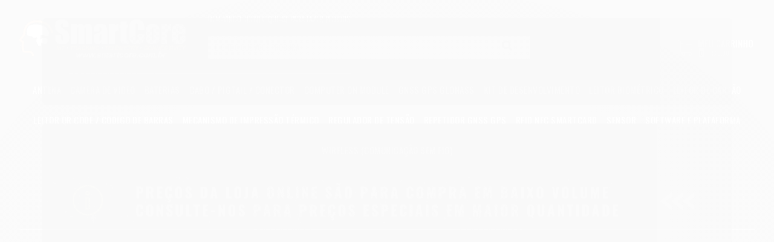

--- FILE ---
content_type: text/html; charset=utf-8
request_url: https://loja.smartcore.com.br/mrvise5ch-modem-900mhz-mesh-1w-com-gabinete-p900-enc
body_size: 19350
content:

<!DOCTYPE html>
<html lang="pt-br">
  <head>
    <meta charset="utf-8">
    <meta content='width=device-width, initial-scale=1.0, maximum-scale=2.0' name='viewport' />
    <title>Modem 2,4GHz Ethernet/Serial/WIFI Router 1W OEM - pX2 - SmartCore  - one stop shop para fabricantes de soluções em IoT, rastreamento, telemetria e conectividade</title>
    <meta http-equiv="X-UA-Compatible" content="IE=edge">
    <meta name="generator" content="Loja Integrada" />

    <link rel="dns-prefetch" href="https://cdn.awsli.com.br/">
    <link rel="preconnect" href="https://cdn.awsli.com.br/">
    <link rel="preconnect" href="https://fonts.googleapis.com">
    <link rel="preconnect" href="https://fonts.gstatic.com" crossorigin>

    
  
      <meta property="og:url" content="https://loja.smartcore.com.br/mrvise5ch-modem-900mhz-mesh-1w-com-gabinete-p900-enc" />
      <meta property="og:type" content="website" />
      <meta property="og:site_name" content="SmartCore" />
      <meta property="og:locale" content="pt_BR" />
    
  <!-- Metadata para o facebook -->
  <meta property="og:type" content="website" />
  <meta property="og:title" content="Modem 2,4GHz Ethernet/Serial/WIFI Router 1W OEM - pX2" />
  <meta property="og:image" content="https://cdn.awsli.com.br/800x800/121/121563/produto/17789713/95aa4957d8.jpg" />
  <meta name="twitter:card" content="product" />
  
    <meta name="twitter:site" content="@@smartcorebrasil" />
    <meta name="twitter:creator" content="@@smartcorebrasil" />
  
  <meta name="twitter:domain" content="loja.smartcore.com.br" />
  <meta name="twitter:url" content="https://loja.smartcore.com.br/mrvise5ch-modem-900mhz-mesh-1w-com-gabinete-p900-enc?utm_source=twitter&utm_medium=twitter&utm_campaign=twitter" />
  <meta name="twitter:title" content="Modem 2,4GHz Ethernet/Serial/WIFI Router 1W OEM - pX2" />
  <meta name="twitter:description" content="Potência até 1W, alta sensibilidade.
Modem 2,4GHz WiFi 802.11b/g/n wireless router com duas interfaces 10/100 Ethernet, RS-232, RS-485, suporte a multilpo SSID.
Disponivel na versão OEM (pX2) ou em gabinete (pX2-ENC)." />
  <meta name="twitter:image" content="https://cdn.awsli.com.br/300x300/121/121563/produto/17789713/95aa4957d8.jpg" />
  <meta name="twitter:label1" content="Código" />
  <meta name="twitter:data1" content="pX2" />
  <meta name="twitter:label2" content="Disponibilidade" />
  <meta name="twitter:data2" content="Indisponível" />


    
  
    <script>
      setTimeout(function() {
        if (typeof removePageLoading === 'function') {
          removePageLoading();
        };
      }, 7000);
    </script>
  



    

  

    <link rel="canonical" href="https://loja.smartcore.com.br/mrvise5ch-modem-900mhz-mesh-1w-com-gabinete-p900-enc" />
  



  <meta name="description" content="Potência até 1W, alta sensibilidade.
Modem 2,4GHz WiFi 802.11b/g/n wireless router com duas interfaces 10/100 Ethernet, RS-232, RS-485, suporte a multilpo SSID.
Disponivel na versão OEM (pX2) ou em gabinete (pX2-ENC)." />
  <meta property="og:description" content="Potência até 1W, alta sensibilidade.
Modem 2,4GHz WiFi 802.11b/g/n wireless router com duas interfaces 10/100 Ethernet, RS-232, RS-485, suporte a multilpo SSID.
Disponivel na versão OEM (pX2) ou em gabinete (pX2-ENC)." />


  <meta name="keywords" content="modem, ethernet, wifi, 1w, px2, oem, microhard, modem ethernet, modem wifi, modem wifi serial, modem serial, rs232, rs485, rs-232, rs-485" />






  <meta name="robots" content="index, follow" />



    
      
        <link rel="icon" type="image/x-icon" href="https://cdn.awsli.com.br/121/121563/favicon/87a2530960.ico" />
      
      <link rel="icon" href="https://cdn.awsli.com.br/121/121563/favicon/87a2530960.ico" sizes="192x192">
    
    
      <meta name="theme-color" content="#ff0000">
    

    
      <link rel="stylesheet" href="https://cdn.awsli.com.br/production/static/loja/estrutura/v1/css/all.min.css?v=77214d8" type="text/css">
    
    <!--[if lte IE 8]><link rel="stylesheet" href="https://cdn.awsli.com.br/production/static/loja/estrutura/v1/css/ie-fix.min.css" type="text/css"><![endif]-->
    <!--[if lte IE 9]><style type="text/css">.lateral-fulbanner { position: relative; }</style><![endif]-->

    
      <link rel="stylesheet" href="https://cdn.awsli.com.br/production/static/loja/estrutura/v1/css/tema-escuro.min.css?v=77214d8" type="text/css">
    

    
    <link href="https://fonts.googleapis.com/css2?family=Open%20Sans:ital,wght@0,300;0,400;0,600;0,700;0,800;1,300;1,400;1,600;1,700&display=swap" rel="stylesheet">
    
    
      <link href="https://fonts.googleapis.com/css2?family=Open%20Sans:wght@300;400;600;700&display=swap" rel="stylesheet">
    

    
      <link rel="stylesheet" href="https://cdn.awsli.com.br/production/static/loja/estrutura/v1/css/bootstrap-responsive.css?v=77214d8" type="text/css">
      <link rel="stylesheet" href="https://cdn.awsli.com.br/production/static/loja/estrutura/v1/css/style-responsive.css?v=77214d8">
    

    <link rel="stylesheet" href="/tema.css?v=20230913-084551">

    

    <script type="text/javascript">
      var LOJA_ID = 121563;
      var MEDIA_URL = "https://cdn.awsli.com.br/";
      var API_URL_PUBLIC = 'https://api.awsli.com.br/';
      
        var CARRINHO_PRODS = [];
      
      var ENVIO_ESCOLHIDO = 0;
      var ENVIO_ESCOLHIDO_CODE = 0;
      var CONTRATO_INTERNACIONAL = false;
      var CONTRATO_BRAZIL = !CONTRATO_INTERNACIONAL;
      var IS_STORE_ASYNC = true;
      var IS_CLIENTE_ANONIMO = false;
    </script>

    

    <!-- Editor Visual -->
    

    <script>
      

      const isPreview = JSON.parse(sessionStorage.getItem('preview', true));
      if (isPreview) {
        const url = location.href
        location.search === '' && url + (location.search = '?preview=None')
      }
    </script>

    
      <script src="https://cdn.awsli.com.br/production/static/loja/estrutura/v1/js/all.min.js?v=77214d8"></script>
    
    <!-- HTML5 shim and Respond.js IE8 support of HTML5 elements and media queries -->
    <!--[if lt IE 9]>
      <script src="https://oss.maxcdn.com/html5shiv/3.7.2/html5shiv.min.js"></script>
      <script src="https://oss.maxcdn.com/respond/1.4.2/respond.min.js"></script>
    <![endif]-->

    <link rel="stylesheet" href="https://cdn.awsli.com.br/production/static/loja/estrutura/v1/css/slick.min.css" type="text/css">
    <script src="https://cdn.awsli.com.br/production/static/loja/estrutura/v1/js/slick.min.js?v=77214d8"></script>
    <link rel="stylesheet" href="https://cdn.awsli.com.br/production/static/css/jquery.fancybox.min.css" type="text/css" />
    <script src="https://cdn.awsli.com.br/production/static/js/jquery/jquery.fancybox.pack.min.js"></script>

    
    

  
  <link rel="stylesheet" href="https://cdn.awsli.com.br/production/static/loja/estrutura/v1/css/imagezoom.min.css" type="text/css">
  <script src="https://cdn.awsli.com.br/production/static/loja/estrutura/v1/js/jquery.imagezoom.min.js"></script>

  <script type="text/javascript">
    var PRODUTO_ID = '17789713';
    var URL_PRODUTO_FRETE_CALCULAR = 'https://loja.smartcore.com.br/carrinho/frete';
    var variacoes = undefined;
    var grades = undefined;
    var imagem_grande = "https://cdn.awsli.com.br/2500x2500/121/121563/produto/17789713/95aa4957d8.jpg";
    var produto_grades_imagens = {};
    var produto_preco_sob_consulta = true;
    var produto_preco = undefined;
  </script>
  <script type="text/javascript" src="https://cdn.awsli.com.br/production/static/loja/estrutura/v1/js/produto.min.js?v=77214d8"></script>
  <script type="text/javascript" src="https://cdn.awsli.com.br/production/static/loja/estrutura/v1/js/eventos-pixel-produto.min.js?v=77214d8"></script>


    
      
        <!-- Facebook Pixel Code -->
<script>
!function(f,b,e,v,n,t,s){if(f.fbq)return;n=f.fbq=function(){n.callMethod?
n.callMethod.apply(n,arguments):n.queue.push(arguments)};if(!f._fbq)f._fbq=n;
n.push=n;n.loaded=!0;n.version='2.0';n.queue=[];t=b.createElement(e);t.async=!0;
t.src=v;s=b.getElementsByTagName(e)[0];s.parentNode.insertBefore(t,s)}(window,
document,'script','https://connect.facebook.net/en_US/fbevents.js');

fbq('init', '292153698811496');
fbq('track', "PageView");


  fbq('track', 'ViewContent', {
    
      content_type: 'product',
    
    content_ids: ['pX2'],
    content_name: 'Modem 2,4GHz Ethernet/Serial/WIFI Router 1W OEM \u002D pX2',
    value: null,
    currency: 'BRL'
  });



</script>
<noscript><img height="1" width="1" style="display:none"
src="https://www.facebook.com/tr?id=292153698811496&ev=PageView&noscript=1"
/></noscript>
<!-- End Facebook Pixel Code -->
      
        <script>
  (function(i,s,o,g,r,a,m){i['GoogleAnalyticsObject']=r;i[r]=i[r]||function(){
  (i[r].q=i[r].q||[]).push(arguments)},i[r].l=1*new Date();a=s.createElement(o),
  m=s.getElementsByTagName(o)[0];a.async=1;a.src=g;m.parentNode.insertBefore(a,m)
  })(window,document,'script','//www.google-analytics.com/analytics.js','ga');

  ga('create', 'G-001VD5YGRN', document.domain.replace(/^(www|store|loja)\./,''));
  ga('require', 'displayfeatures');
  
  
    ga('set', 'ecomm_prodid', 'pX2');
    ga('set', 'ecomm_pagetype', 'product');
    
  
  
  
  ga('send', 'pageview');
</script>

      
    

    
<script>
  var url = '/_events/api/setEvent';

  var sendMetrics = function(event, user = {}) {
    var unique_identifier = uuidv4();

    try {
      var data = {
        request: {
          id: unique_identifier,
          environment: 'production'
        },
        store: {
          id: 121563,
          name: 'SmartCore',
          test_account: false,
          has_meta_app: window.has_meta_app ?? false,
          li_search: true
        },
        device: {
          is_mobile: /Mobi/.test(window.navigator.userAgent),
          user_agent: window.navigator.userAgent,
          ip: '###device_ip###'
        },
        page: {
          host: window.location.hostname,
          path: window.location.pathname,
          search: window.location.search,
          type: 'product',
          title: document.title,
          referrer: document.referrer
        },
        timestamp: '###server_timestamp###',
        user_timestamp: new Date().toISOString(),
        event,
        origin: 'store'
      };

      if (window.performance) {
        var [timing] = window.performance.getEntriesByType('navigation');

        data['time'] = {
          server_response: Math.round(timing.responseStart - timing.requestStart)
        };
      }

      var _user = {},
          user_email_cookie = $.cookie('user_email'),
          user_data_cookie = $.cookie('LI-UserData');

      if (user_email_cookie) {
        var user_email = decodeURIComponent(user_email_cookie);

        _user['email'] = user_email;
      }

      if (user_data_cookie) {
        var user_data = JSON.parse(user_data_cookie);

        _user['logged'] = user_data.logged;
        _user['id'] = user_data.id ?? undefined;
      }

      $.each(user, function(key, value) {
        _user[key] = value;
      });

      if (!$.isEmptyObject(_user)) {
        data['user'] = _user;
      }

      try {
        var session_identifier = $.cookie('li_session_identifier');

        if (!session_identifier) {
          session_identifier = uuidv4();
        };

        var expiration_date = new Date();

        expiration_date.setTime(expiration_date.getTime() + (30 * 60 * 1000)); // 30 minutos

        $.cookie('li_session_identifier', session_identifier, {
          expires: expiration_date,
          path: '/'
        });

        data['session'] = {
          id: session_identifier
        };
      } catch (err) { }

      try {
        var user_session_identifier = $.cookie('li_user_session_identifier');

        if (!user_session_identifier) {
          user_session_identifier = uuidv4();

          $.cookie('li_user_session_identifier', user_session_identifier, {
            path: '/'
          });
        };

        data['user_session'] = {
          id: user_session_identifier
        };
      } catch (err) { }

      var _cookies = {},
          fbc = $.cookie('_fbc'),
          fbp = $.cookie('_fbp');

      if (fbc) {
        _cookies['fbc'] = fbc;
      }

      if (fbp) {
        _cookies['fbp'] = fbp;
      }

      if (!$.isEmptyObject(_cookies)) {
        data['session']['cookies'] = _cookies;
      }

      try {
        var ab_test_cookie = $.cookie('li_ab_test_running');

        if (ab_test_cookie) {
          var ab_test = JSON.parse(atob(ab_test_cookie));

          if (ab_test.length) {
            data['store']['ab_test'] = ab_test;
          }
        }
      } catch (err) { }

      var _utm = {};

      $.each(sessionStorage, function(key, value) {
        if (key.startsWith('utm_')) {
          var name = key.split('_')[1];

          _utm[name] = value;
        }
      });

      if (!$.isEmptyObject(_utm)) {
        data['session']['utm'] = _utm;
      }

      var controller = new AbortController();

      setTimeout(function() {
        controller.abort();
      }, 5000);

      fetch(url, {
        keepalive: true,
        method: 'POST',
        headers: {
          'Content-Type': 'application/json'
        },
        body: JSON.stringify({ data }),
        signal: controller.signal
      });
    } catch (err) { }

    return unique_identifier;
  }
</script>

    
<script>
  (function() {
    var initABTestHandler = function() {
      try {
        if ($.cookie('li_ab_test_running')) {
          return
        };
        var running_tests = [];

        
        
        
        

        var running_tests_to_cookie = JSON.stringify(running_tests);
        running_tests_to_cookie = btoa(running_tests_to_cookie);
        $.cookie('li_ab_test_running', running_tests_to_cookie, {
          path: '/'
        });

        
        if (running_tests.length > 0) {
          setTimeout(function() {
            $.ajax({
              url: "/conta/status"
            });
          }, 500);
        };

      } catch (err) { }
    }
    setTimeout(initABTestHandler, 500);
  }());
</script>

    
<script>
  $(function() {
    // Clicar em um produto
    $('.listagem-item').click(function() {
      var row, column;

      var $list = $(this).closest('[data-produtos-linha]'),
          index = $(this).closest('li').index();

      if($list.find('.listagem-linha').length === 1) {
        var productsPerRow = $list.data('produtos-linha');

        row = Math.floor(index / productsPerRow) + 1;
        column = (index % productsPerRow) + 1;
      } else {
        row = $(this).closest('.listagem-linha').index() + 1;
        column = index + 1;
      }

      var body = {
        item_id: $(this).attr('data-id'),
        item_sku: $(this).find('.produto-sku').text(),
        item_name: $(this).find('.nome-produto').text().trim(),
        item_row: row,
        item_column: column
      };

      var eventID = sendMetrics({
        type: 'event',
        name: 'select_product',
        data: body
      });

      $(document).trigger('li_select_product', [eventID, body]);
    });

    // Clicar no "Fale Conosco"
    $('#modalContato').on('show', function() {
      var value = 'Fale Conosco';

      var eventID = sendMetrics({
        type: 'event',
        name: 'start_contact',
        data: { text: value }
      });

      $(document).trigger('li_start_contact', [eventID, value]);
    });

    // Clicar no WhatsApp
    $('.li-whatsapp a').click(function() {
      var value = 'WhatsApp';

      var eventID = sendMetrics({
        type: 'event',
        name: 'start_contact',
        data: { text: value }
      });

      $(document).trigger('li_start_contact', [eventID, value]);
    });

    
      // Visualizar o produto
      var body = {
        item_id: '17789713',
        item_sku: 'pX2',
        item_name: 'Modem 2,4GHz Ethernet/Serial/WIFI Router 1W OEM - pX2',
        item_category: 'Modem 2,4GHz 900MHz 433MHz',
        item_type: 'product',
        
        quantity: 1
      };

      var params = new URLSearchParams(window.location.search),
          recommendation_shelf = null,
          recommendation = {};

      if (
        params.has('recomendacao_id') &&
        params.has('email_ref') &&
        params.has('produtos_recomendados')
      ) {
        recommendation['email'] = {
          id: params.get('recomendacao_id'),
          email_id: params.get('email_ref'),
          products: $.map(params.get('produtos_recomendados').split(','), function(value) {
            return parseInt(value)
          })
        };
      }

      if (recommendation_shelf) {
        recommendation['shelf'] = recommendation_shelf;
      }

      if (!$.isEmptyObject(recommendation)) {
        body['recommendation'] = recommendation;
      }

      var eventID = sendMetrics({
        type: 'pageview',
        name: 'view_product',
        data: body
      });

      $(document).trigger('li_view_product', [eventID, body]);

      // Calcular frete
      $('#formCalcularCep').submit(function() {
        $(document).ajaxSuccess(function(event, xhr, settings) {
          try {
            var url = new URL(settings.url);

            if(url.pathname !== '/carrinho/frete') return;

            var data = xhr.responseJSON;

            if(data.error) return;

            var params = url.searchParams;

            var body = {
              zipcode: params.get('cep'),
              deliveries: $.map(data, function(delivery) {
                if(delivery.msgErro) return;

                return {
                  id: delivery.id,
                  name: delivery.name,
                  price: delivery.price,
                  delivery_time: delivery.deliveryTime
                };
              })
            };

            var eventID = sendMetrics({
              type: 'event',
              name: 'calculate_shipping',
              data: body
            });

            $(document).trigger('li_calculate_shipping', [eventID, body]);

            $(document).off('ajaxSuccess');
          } catch(error) {}
        });
      });

      // Visualizar compre junto
      $(document).on('buy_together_ready', function() {
        var $buyTogether = $('.compre-junto');

        var observer = new IntersectionObserver(function(entries) {
          entries.forEach(function(entry) {
            if(entry.isIntersecting) {
              var body = {
                title: $buyTogether.find('.compre-junto__titulo').text(),
                id: $buyTogether.data('id'),
                items: $buyTogether.find('.compre-junto__produto').map(function() {
                  var $product = $(this);

                  return {
                    item_id: $product.attr('data-id'),
                    item_sku: $product.attr('data-code'),
                    item_name: $product.find('.compre-junto__nome').text(),
                    full_price: $product.find('.compre-junto__preco--regular').data('price') || null,
                    promotional_price: $product.find('.compre-junto__preco--promocional').data('price') || null
                  };
                }).get()
              };

              var eventID = sendMetrics({
                type: 'event',
                name: 'view_buy_together',
                data: body
              });

              $(document).trigger('li_view_buy_together', [eventID, body]);

              observer.disconnect();
            }
          });
        }, { threshold: 1.0 });

        observer.observe($buyTogether.get(0));

        $('.compre-junto__atributo--grade').click(function(event) {
          if(!event.originalEvent) return;

          var body = {
            grid_name: $(this).closest('.compre-junto__atributos').data('grid'),
            variation_name: $(this).data('variation')
          };

          var eventID = sendMetrics({
            type: 'event',
            name: 'select_buy_together_variation',
            data: body
          });

          $(document).trigger('li_select_buy_together_variation', [eventID, body]);
        });

        $('.compre-junto__atributo--lista').change(function(event) {
          if(!event.originalEvent) return;

          var $selectedOption = $(this).find('option:selected');

          if(!$selectedOption.is('[value]')) return;

          var body = {
            grid_name: $(this).closest('.compre-junto__atributos').data('grid'),
            variation_name: $selectedOption.text()
          };

          var eventID = sendMetrics({
            type: 'event',
            name: 'select_buy_together_variation',
            data: body
          });

          $(document).trigger('li_select_buy_together_variation', [eventID, body]);
        });
      });

      // Selecionar uma variação
      $('.atributo-item').click(function(event) {
        if(!event.originalEvent) return;

        var body = {
          grid_name: $(this).data('grade-nome'),
          variation_name: $(this).data('variacao-nome')
        };

        var eventID = sendMetrics({
          type: 'event',
          name: 'select_variation',
          data: body
        });

        $(document).trigger('li_select_variation', [eventID, body]);
      });
    
  });
</script>


    
	<!-- Código do cabecalho -->
  
      <script type="text/javascript" charset="utf-8">
      $(document).ready(function(){
$("li.categoria-paginas.com-filho.borda-principal a strong").html("Blog & Datasheet");
$('.categoria-marcas.com-filho.borda-principal a strong').html("Fabricantes");
});
</script>

  


    
      
        <link href="//cdn.awsli.com.br/temasv2/117/__theme_custom.css?v=1661804409" rel="stylesheet" type="text/css">
<script src="//cdn.awsli.com.br/temasv2/117/__theme_custom.js?v=1661804409"></script>
      
    

    
      <link rel="stylesheet" href="/avancado.css?v=20230913-084551" type="text/css" />
    

    

    
  <link rel="manifest" href="/manifest.json" />




  </head>
  <body class="pagina-produto produto-17789713 tema-transparente  ">
    <div id="fb-root"></div>
    
  
    <div id="full-page-loading">
      <div class="conteiner" style="height: 100%;">
        <div class="loading-placeholder-content">
          <div class="loading-placeholder-effect loading-placeholder-header"></div>
          <div class="loading-placeholder-effect loading-placeholder-body"></div>
        </div>
      </div>
      <script>
        var is_full_page_loading = true;
        function removePageLoading() {
          if (is_full_page_loading) {
            try {
              $('#full-page-loading').remove();
            } catch(e) {}
            try {
              var div_loading = document.getElementById('full-page-loading');
              if (div_loading) {
                div_loading.remove();
              };
            } catch(e) {}
            is_full_page_loading = false;
          };
        };
        $(function() {
          setTimeout(function() {
            removePageLoading();
          }, 1);
        });
      </script>
      <style>
        #full-page-loading { position: fixed; z-index: 9999999; margin: auto; top: 0; left: 0; bottom: 0; right: 0; }
        #full-page-loading:before { content: ''; display: block; position: fixed; top: 0; left: 0; width: 100%; height: 100%; background: rgba(255, 255, 255, .98); background: radial-gradient(rgba(255, 255, 255, .99), rgba(255, 255, 255, .98)); }
        .loading-placeholder-content { height: 100%; display: flex; flex-direction: column; position: relative; z-index: 1; }
        .loading-placeholder-effect { background-color: #F9F9F9; border-radius: 5px; width: 100%; animation: pulse-loading 1.5s cubic-bezier(0.4, 0, 0.6, 1) infinite; }
        .loading-placeholder-content .loading-placeholder-body { flex-grow: 1; margin-bottom: 30px; }
        .loading-placeholder-content .loading-placeholder-header { height: 20%; min-height: 100px; max-height: 200px; margin: 30px 0; }
        @keyframes pulse-loading{50%{opacity:.3}}
      </style>
    </div>
  



    
      
        




<div class="barra-inicial fundo-secundario">
  <div class="conteiner">
    <div class="row-fluid">
      <div class="lista-redes span3 hidden-phone">
        
          <ul>
            
              <li>
                <a href="https://facebook.com/SmartCorebrasil" target="_blank" aria-label="Siga nos no Facebook"><i class="icon-facebook"></i></a>
              </li>
            
            
            
              <li>
                <a href="https://twitter.com/@smartcorebrasil" target="_blank" aria-label="Siga nos no Twitter"><i class="icon-twitter"></i></a>
              </li>
            
            
              <li>
                <a href="https://youtube.com.br/channel/UCCF_wCQMlYrTRIDiJugUkDw" target="_blank" aria-label="Siga nos no Youtube"><i class="icon-youtube"></i></a>
              </li>
            
            
              <li>
                <a href="https://instagram.com/smartcorebrasil" target="_blank" aria-label="Siga nos no Instagram"><i class="icon-instagram"></i></a>
              </li>
            
            
              <li>
                <a href="https://pinterest.com/smartcorebusiness/" target="_blank" aria-label="Siga nos no Pinterest"><i class="icon-pinterest"></i></a>
              </li>
            
            
          </ul>
        
      </div>
      <div class="canais-contato span9">
        <ul>
          <li class="hidden-phone">
            <a href="#modalContato" data-toggle="modal" data-target="#modalContato">
              <i class="icon-comment"></i>
              Fale Conosco
            </a>
          </li>
          
            <li>
              <span>
                <i class="icon-phone"></i>Telefone: (11) 4557-6348
              </span>
            </li>
          
          
            <li class="tel-whatsapp">
              <span>
                <i class="fa fa-whatsapp"></i>Whatsapp: (11) 98127-4959
              </span>
            </li>
          
          
        </ul>
      </div>
    </div>
  </div>
</div>

      
    

    <div class="conteiner-principal">
      
        
          
<div id="cabecalho">

  <div class="atalhos-mobile visible-phone fundo-secundario borda-principal">
    <ul>

      <li><a href="https://loja.smartcore.com.br/" class="icon-home"> </a></li>
      
      <li class="fundo-principal"><a href="https://loja.smartcore.com.br/carrinho/index" class="icon-shopping-cart"> </a></li>
      
      
        <li class="menu-user-logged" style="display: none;"><a href="https://loja.smartcore.com.br/conta/logout" class="icon-signout menu-user-logout"> </a></li>
      
      
      <li><a href="https://loja.smartcore.com.br/conta/index" class="icon-user"> </a></li>
      
      <li class="vazia"><span>&nbsp;</span></li>

    </ul>
  </div>

  <div class="conteiner">
    <div class="row-fluid">
      <div class="span3">
        <h2 class="logo cor-secundaria">
          <a href="https://loja.smartcore.com.br/" title="SmartCore">
            
            <img src="https://cdn.awsli.com.br/400x300/121/121563/logo/logo-atual-smartcore-w-aiwtuz.png" alt="SmartCore" />
            
          </a>
        </h2>


      </div>

      <div class="conteudo-topo span9">
        <div class="superior row-fluid hidden-phone">
          <div class="span8">
            
              
                <div class="btn-group menu-user-logged" style="display: none;">
                  <a href="https://loja.smartcore.com.br/conta/index" class="botao secundario pequeno dropdown-toggle" data-toggle="dropdown">
                    Olá, <span class="menu-user-name"></span>
                    <span class="icon-chevron-down"></span>
                  </a>
                  <ul class="dropdown-menu">
                    <li>
                      <a href="https://loja.smartcore.com.br/conta/index" title="Minha conta">Minha conta</a>
                    </li>
                    
                      <li>
                        <a href="https://loja.smartcore.com.br/conta/pedido/listar" title="Minha conta">Meus pedidos</a>
                      </li>
                    
                    <li>
                      <a href="https://loja.smartcore.com.br/conta/favorito/listar" title="Meus favoritos">Meus favoritos</a>
                    </li>
                    <li>
                      <a href="https://loja.smartcore.com.br/conta/logout" title="Sair" class="menu-user-logout">Sair</a>
                    </li>
                  </ul>
                </div>
              
              
                <a href="https://loja.smartcore.com.br/conta/login" class="bem-vindo cor-secundaria menu-user-welcome">
                  Bem-vindo, <span class="cor-principal">identifique-se</span> para fazer pedidos
                </a>
              
            
          </div>
          <div class="span4">
            <ul class="acoes-conta borda-alpha">
              
                <li>
                  <i class="icon-list fundo-principal"></i>
                  <a href="https://loja.smartcore.com.br/conta/pedido/listar" class="cor-secundaria">Meus Pedidos</a>
                </li>
              
              
                <li>
                  <i class="icon-user fundo-principal"></i>
                  <a href="https://loja.smartcore.com.br/conta/index" class="cor-secundaria">Minha Conta</a>
                </li>
              
            </ul>
          </div>
        </div>

        <div class="inferior row-fluid ">
          <div class="span8 busca-mobile">
            <a href="javascript:;" class="atalho-menu visible-phone icon-th botao principal"> </a>

            <div class="busca borda-alpha">
              <form id="form-buscar" action="/buscar" method="get">
                <input id="auto-complete" type="text" name="q" placeholder="Digite o que você procura" value="" autocomplete="off" maxlength="255" />
                <button class="botao botao-busca icon-search fundo-secundario" aria-label="Buscar"></button>
              </form>
            </div>

          </div>

          
            <div class="span4 hidden-phone">
              

  <div class="carrinho vazio">
    
      <a href="https://loja.smartcore.com.br/carrinho/index">
        <i class="icon-shopping-cart fundo-principal"></i>
        <strong class="qtd-carrinho titulo cor-secundaria" style="display: none;">0</strong>
        <span style="display: none;">
          
            <b class="titulo cor-secundaria"><span>Meu Carrinho</span></b>
          
          <span class="cor-secundaria">Produtos adicionados</span>
        </span>
        
          <span class="titulo cor-secundaria vazio-text">Carrinho vazio</span>
        
      </a>
    
    <div class="carrinho-interno-ajax"></div>
  </div>
  
<div class="minicart-placeholder" style="display: none;">
  <div class="carrinho-interno borda-principal">
    <ul>
      <li class="minicart-item-modelo">
        
          <div class="preco-produto com-promocao destaque-preco preco-restrito">
            <div>
              <s class="preco-venda">
                R$ --PRODUTO_PRECO_DE--
              </s>
              <strong class="preco-promocional cor-principal">
                R$ --PRODUTO_PRECO_POR--
              </strong>
            </div>
          </div>
        
        <a data-href="--PRODUTO_URL--" class="imagem-produto">
          <img data-src="https://cdn.awsli.com.br/64x64/--PRODUTO_IMAGEM--" alt="--PRODUTO_NOME--" />
        </a>
        <a data-href="--PRODUTO_URL--" class="nome-produto cor-secundaria">
          --PRODUTO_NOME--
        </a>
        <div class="produto-sku hide">--PRODUTO_SKU--</div>
      </li>
    </ul>
    <div class="carrinho-rodape">
      <span class="carrinho-info">
        
          <i>--CARRINHO_QUANTIDADE-- produto no carrinho</i>
        
        
          
        
      </span>
      <a href="https://loja.smartcore.com.br/carrinho/index" class="botao principal">
        
          <i class="icon-shopping-cart"></i>Ir para o carrinho
        
      </a>
    </div>
  </div>
</div>



            </div>
          
        </div>

      </div>
    </div>
    


  
    
      
<div class="menu superior">
  <ul class="nivel-um">
    


    

  


    
      <li class="categoria-id-472841 com-filho borda-principal">
        <a href="https://loja.smartcore.com.br/antenas-" title="Antena">
          <strong class="titulo cor-secundaria">Antena</strong>
          
            <i class="icon-chevron-down fundo-secundario"></i>
          
        </a>
        
          <ul class="nivel-dois borda-alpha">
            

  <li class="categoria-id-3070260 ">
    <a href="https://loja.smartcore.com.br/antena-169mhz" title="169MHz">
      
      169MHz
    </a>
    
  </li>

  <li class="categoria-id-2363351 ">
    <a href="https://loja.smartcore.com.br/antena-433mhz" title="433MHz">
      
      433MHz
    </a>
    
  </li>

  <li class="categoria-id-2083939 ">
    <a href="https://loja.smartcore.com.br/antena-915mhz-sigfox" title="915MHz Sigfox LoRa">
      
      915MHz Sigfox LoRa
    </a>
    
  </li>

  <li class="categoria-id-472845 ">
    <a href="https://loja.smartcore.com.br/antena-gsm-gprs-3g-celular" title="celular 2G, 3G, 4G LTE, 5G, 5GNR, NB-IoT, Cat.M">
      
      celular 2G, 3G, 4G LTE, 5G, 5GNR, NB-IoT, Cat.M
    </a>
    
  </li>

  <li class="categoria-id-23471419 ">
    <a href="https://loja.smartcore.com.br/antena-celular-5gnr" title="celular 5GNR">
      
      celular 5GNR
    </a>
    
  </li>

  <li class="categoria-id-1919210 ">
    <a href="https://loja.smartcore.com.br/antena-combo" title="combo (várias funções)">
      
      combo (várias funções)
    </a>
    
  </li>

  <li class="categoria-id-472844 com-filho">
    <a href="https://loja.smartcore.com.br/antenas-gps" title="GNSS GPS">
      
        <i class="icon-chevron-right fundo-secundario"></i>
      
      GNSS GPS
    </a>
    
      <ul class="nivel-tres">
        
          

  <li class="categoria-id-1868336 ">
    <a href="https://loja.smartcore.com.br/antena-gps-externa" title="externa">
      
      externa
    </a>
    
  </li>

  <li class="categoria-id-1868334 ">
    <a href="https://loja.smartcore.com.br/antena-gps-interna" title="interna">
      
      interna
    </a>
    
  </li>


        
      </ul>
    
  </li>

  <li class="categoria-id-3250629 ">
    <a href="https://loja.smartcore.com.br/antena-satelital" title="satelital">
      
      satelital
    </a>
    
  </li>

  <li class="categoria-id-472847 ">
    <a href="https://loja.smartcore.com.br/antena-wifi-bluetooth-zigbee" title="WiFi Bluetooth ZigBee">
      
      WiFi Bluetooth ZigBee
    </a>
    
  </li>


          </ul>
        
      </li>
    
      <li class="categoria-id-23302940  borda-principal">
        <a href="https://loja.smartcore.com.br/camera-de-video" title="Camera de video">
          <strong class="titulo cor-secundaria">Camera de video</strong>
          
        </a>
        
      </li>
    
      <li class="categoria-id-462152  borda-principal">
        <a href="https://loja.smartcore.com.br/bateria" title="Baterias">
          <strong class="titulo cor-secundaria">Baterias</strong>
          
        </a>
        
      </li>
    
      <li class="categoria-id-1594841  borda-principal">
        <a href="https://loja.smartcore.com.br/cabo-pigtail" title="Cabo / pigtail / conector">
          <strong class="titulo cor-secundaria">Cabo / pigtail / conector</strong>
          
        </a>
        
      </li>
    
      <li class="categoria-id-462135  borda-principal">
        <a href="https://loja.smartcore.com.br/computer-on-module-" title="Computer on module">
          <strong class="titulo cor-secundaria">Computer on module</strong>
          
        </a>
        
      </li>
    
      <li class="categoria-id-461998 com-filho borda-principal">
        <a href="https://loja.smartcore.com.br/localizacao-gnss-gps-glonass-" title="GNSS GPS Glonass">
          <strong class="titulo cor-secundaria">GNSS GPS Glonass</strong>
          
            <i class="icon-chevron-down fundo-secundario"></i>
          
        </a>
        
          <ul class="nivel-dois borda-alpha">
            

  <li class="categoria-id-1628289 ">
    <a href="https://loja.smartcore.com.br/gnss-gps-glonass-com-dead-reckoning" title="com Dead Reckoning">
      
      com Dead Reckoning
    </a>
    
  </li>

  <li class="categoria-id-22950928 ">
    <a href="https://loja.smartcore.com.br/detector-jamming-e-spoofing" title="detector jamming e spoofing">
      
      detector jamming e spoofing
    </a>
    
  </li>

  <li class="categoria-id-1628294 ">
    <a href="https://loja.smartcore.com.br/gnss-gps-glonass-rtk-alta-precisao" title="precisão métrica e centimétrica (RTK)">
      
      precisão métrica e centimétrica (RTK)
    </a>
    
  </li>

  <li class="categoria-id-23406352 ">
    <a href="https://loja.smartcore.com.br/precisao-metrica-e-centimetrica-rtk-com-antena-integrada" title="precisão métrica e centimétrica (RTK) com antena integrada">
      
      precisão métrica e centimétrica (RTK) com antena integrada
    </a>
    
  </li>

  <li class="categoria-id-1628312 ">
    <a href="https://loja.smartcore.com.br/precisao-padrao" title="precisão padrão">
      
      precisão padrão
    </a>
    
  </li>

  <li class="categoria-id-1628285 ">
    <a href="https://loja.smartcore.com.br/com-antena-integrada" title="precisão padrão com antena integrada">
      
      precisão padrão com antena integrada
    </a>
    
  </li>

  <li class="categoria-id-1629567 ">
    <a href="https://loja.smartcore.com.br/timing" title="timing ">
      
      timing 
    </a>
    
  </li>


          </ul>
        
      </li>
    
      <li class="categoria-id-1645159  borda-principal">
        <a href="https://loja.smartcore.com.br/kit-de-desenvolvimento" title="Kit de desenvolvimento">
          <strong class="titulo cor-secundaria">Kit de desenvolvimento</strong>
          
        </a>
        
      </li>
    
      <li class="categoria-id-461983  borda-principal">
        <a href="https://loja.smartcore.com.br/leitor-biometrico-" title="Leitor biométrico">
          <strong class="titulo cor-secundaria">Leitor biométrico</strong>
          
        </a>
        
      </li>
    
      <li class="categoria-id-462213  borda-principal">
        <a href="https://loja.smartcore.com.br/leitor-de-cartao" title="Leitor de cartão">
          <strong class="titulo cor-secundaria">Leitor de cartão</strong>
          
        </a>
        
      </li>
    
      <li class="categoria-id-3236060  borda-principal">
        <a href="https://loja.smartcore.com.br/leitor-de-codigo-de-barras" title="Leitor QR code / codigo de barras">
          <strong class="titulo cor-secundaria">Leitor QR code / codigo de barras</strong>
          
        </a>
        
      </li>
    
      <li class="categoria-id-462143 com-filho borda-principal">
        <a href="https://loja.smartcore.com.br/mecanismo-de-impressao-termica-" title="Mecanismo de impressão térmico">
          <strong class="titulo cor-secundaria">Mecanismo de impressão térmico</strong>
          
            <i class="icon-chevron-down fundo-secundario"></i>
          
        </a>
        
          <ul class="nivel-dois borda-alpha">
            

  <li class="categoria-id-2081592 ">
    <a href="https://loja.smartcore.com.br/mecanismo-de-impressao-termico-2-polegadas" title="2 polegadas">
      
      2 polegadas
    </a>
    
  </li>

  <li class="categoria-id-2569660 ">
    <a href="https://loja.smartcore.com.br/3-polegadas" title="3 polegadas">
      
      3 polegadas
    </a>
    
  </li>

  <li class="categoria-id-2081597 ">
    <a href="https://loja.smartcore.com.br/mecanismo-de-impressao-termico-3-polegadas" title="3 polegadas ">
      
      3 polegadas 
    </a>
    
  </li>

  <li class="categoria-id-2083839 ">
    <a href="https://loja.smartcore.com.br/mecanismo-de-impressao-termico-embarcado" title="embarcado">
      
      embarcado
    </a>
    
  </li>

  <li class="categoria-id-2083065 ">
    <a href="https://loja.smartcore.com.br/mecanismo-de-impressao-termico-tipo-painel" title="painel">
      
      painel
    </a>
    
  </li>

  <li class="categoria-id-2082997 ">
    <a href="https://loja.smartcore.com.br/mecanismo-de-impressao-termico-tipo-quiosque" title="quiosque">
      
      quiosque
    </a>
    
  </li>


          </ul>
        
      </li>
    
      <li class="categoria-id-1610982  borda-principal">
        <a href="https://loja.smartcore.com.br/regulador-de-tensao" title="Regulador de tensão">
          <strong class="titulo cor-secundaria">Regulador de tensão</strong>
          
        </a>
        
      </li>
    
      <li class="categoria-id-462156  borda-principal">
        <a href="https://loja.smartcore.com.br/repetidor-gps" title="Repetidor GNSS GPS">
          <strong class="titulo cor-secundaria">Repetidor GNSS GPS</strong>
          
        </a>
        
      </li>
    
      <li class="categoria-id-1594854  borda-principal">
        <a href="https://loja.smartcore.com.br/rfid-nfc-smartcard" title="RFID NFC SmartCard">
          <strong class="titulo cor-secundaria">RFID NFC SmartCard</strong>
          
        </a>
        
      </li>
    
      <li class="categoria-id-1594845 com-filho borda-principal">
        <a href="https://loja.smartcore.com.br/sensores" title="Sensor">
          <strong class="titulo cor-secundaria">Sensor</strong>
          
            <i class="icon-chevron-down fundo-secundario"></i>
          
        </a>
        
          <ul class="nivel-dois borda-alpha">
            

  <li class="categoria-id-1610894 ">
    <a href="https://loja.smartcore.com.br/acelerometro" title="Acelerômetro">
      
      Acelerômetro
    </a>
    
  </li>

  <li class="categoria-id-23058930 ">
    <a href="https://loja.smartcore.com.br/alcool-e-bafometro" title="Alcool e &quot; bafometro &quot;">
      
      Alcool e &quot; bafometro &quot;
    </a>
    
  </li>

  <li class="categoria-id-18242761 ">
    <a href="https://loja.smartcore.com.br/distancia-lidar" title="Distância LiDAR">
      
      Distância LiDAR
    </a>
    
  </li>

  <li class="categoria-id-4008723 ">
    <a href="https://loja.smartcore.com.br/sensor-fluxo-de-ar-e-gases" title="Fluxo de ar e gases">
      
      Fluxo de ar e gases
    </a>
    
  </li>

  <li class="categoria-id-3990378 ">
    <a href="https://loja.smartcore.com.br/sensor-de-gases" title="Gases">
      
      Gases
    </a>
    
  </li>

  <li class="categoria-id-1610896 ">
    <a href="https://loja.smartcore.com.br/giroscopio" title="Giroscõpio">
      
      Giroscõpio
    </a>
    
  </li>

  <li class="categoria-id-10339542 ">
    <a href="https://loja.smartcore.com.br/imu-vru-arhs-insrtk" title="Inercial IMU - VRU - AHRS - GNSS - INS - RTK">
      
      Inercial IMU - VRU - AHRS - GNSS - INS - RTK
    </a>
    
  </li>

  <li class="categoria-id-1598641 ">
    <a href="https://loja.smartcore.com.br/sensor-infra-vermelho" title="Infravermelho">
      
      Infravermelho
    </a>
    
  </li>

  <li class="categoria-id-1610897 ">
    <a href="https://loja.smartcore.com.br/magnetometro" title="Magnetômetro">
      
      Magnetômetro
    </a>
    
  </li>

  <li class="categoria-id-1598640 ">
    <a href="https://loja.smartcore.com.br/sensor-de-pressao" title="Pressão">
      
      Pressão
    </a>
    
  </li>

  <li class="categoria-id-23091180 ">
    <a href="https://loja.smartcore.com.br/radar-milimiter-wave-radar" title="Radar Milimiter Wave Radar">
      
      Radar Milimiter Wave Radar
    </a>
    
  </li>

  <li class="categoria-id-1598638 ">
    <a href="https://loja.smartcore.com.br/sensor-de-temperatura" title="Temperatura">
      
      Temperatura
    </a>
    
  </li>

  <li class="categoria-id-1598639 ">
    <a href="https://loja.smartcore.com.br/sensor-de-umidade" title="Umidade">
      
      Umidade
    </a>
    
  </li>


          </ul>
        
      </li>
    
      <li class="categoria-id-3250922  borda-principal">
        <a href="https://loja.smartcore.com.br/software-e-plataforma" title="Software e Plataforma">
          <strong class="titulo cor-secundaria">Software e Plataforma</strong>
          
        </a>
        
      </li>
    
      <li class="categoria-id-461986 com-filho borda-principal">
        <a href="https://loja.smartcore.com.br/comunicacao-sem-fio-" title="Wireless (Comunicação sem fio)">
          <strong class="titulo cor-secundaria">Wireless (Comunicação sem fio)</strong>
          
            <i class="icon-chevron-down fundo-secundario"></i>
          
        </a>
        
          <ul class="nivel-dois borda-alpha">
            

  <li class="categoria-id-461990 ">
    <a href="https://loja.smartcore.com.br/bluetooth--" title="Bluetooth">
      
      Bluetooth
    </a>
    
  </li>

  <li class="categoria-id-1594832 ">
    <a href="https://loja.smartcore.com.br/lora" title="LoRa">
      
      LoRa
    </a>
    
  </li>

  <li class="categoria-id-1597237 ">
    <a href="https://loja.smartcore.com.br/modem-900mhz-433mhz" title="Modem 2,4GHz 900MHz 433MHz">
      
      Modem 2,4GHz 900MHz 433MHz
    </a>
    
  </li>

  <li class="categoria-id-461987 ">
    <a href="https://loja.smartcore.com.br/modem--" title="Modem 2G 3G 4G LTE 5G NB-IoT Cat.M1">
      
      Modem 2G 3G 4G LTE 5G NB-IoT Cat.M1
    </a>
    
  </li>

  <li class="categoria-id-1599073 ">
    <a href="https://loja.smartcore.com.br/modem-rpma" title="Modem RPMA">
      
      Modem RPMA
    </a>
    
  </li>

  <li class="categoria-id-462146 ">
    <a href="https://loja.smartcore.com.br/modem-satelital" title="Modem satelital">
      
      Modem satelital
    </a>
    
  </li>

  <li class="categoria-id-1594835 ">
    <a href="https://loja.smartcore.com.br/sigfox" title="Sigfox">
      
      Sigfox
    </a>
    
  </li>

  <li class="categoria-id-1663877 ">
    <a href="https://loja.smartcore.com.br/modulo-433mhz" title="Transceiver 433MHz">
      
      Transceiver 433MHz
    </a>
    
  </li>

  <li class="categoria-id-4024710 ">
    <a href="https://loja.smartcore.com.br/categoria/4024710.html" title="Transceveir 2,4GHz">
      
      Transceveir 2,4GHz
    </a>
    
  </li>

  <li class="categoria-id-1664935 ">
    <a href="https://loja.smartcore.com.br/modulos-receptores-trasmissores-ou-transceivers-24ghz" title="Transceveir 2,4GHz ">
      
      Transceveir 2,4GHz 
    </a>
    
  </li>

  <li class="categoria-id-1752759 ">
    <a href="https://loja.smartcore.com.br/v2x" title="V2X">
      
      V2X
    </a>
    
  </li>

  <li class="categoria-id-461988 ">
    <a href="https://loja.smartcore.com.br/wifi-" title="WiFi">
      
      WiFi
    </a>
    
  </li>

  <li class="categoria-id-23681776 ">
    <a href="https://loja.smartcore.com.br/wifi-halow" title="WiFi HaLow">
      
      WiFi HaLow
    </a>
    
  </li>

  <li class="categoria-id-461989 ">
    <a href="https://loja.smartcore.com.br/zigbee-" title="ZigBee Thread Matter">
      
      ZigBee Thread Matter
    </a>
    
  </li>


          </ul>
        
      </li>
    
  </ul>
</div>

    
  


  </div>
  <span id="delimitadorBarra"></span>
</div>

          

  


        
      

      
  
    <div class="secao-banners">
      <div class="conteiner">
        
        
          <div class="row-fluid">
            

  <div class="spanNone banner tarja">
    
      
        

  
      <img  src="https://cdn.awsli.com.br/1920x1448/121/121563/banner/smartcore-tarja-li-1-xudemr.png" alt="Tarja01" />
  



      
    
  </div>


          </div>
        
      </div>
    </div>
  


      <div id="corpo">
        <div class="conteiner">
          

          
  


          
            <div class="secao-principal row-fluid sem-coluna">
              

              
  <div class="span12 produto" itemscope="itemscope" itemtype="http://schema.org/Product">
    <div class="row-fluid">
      <div class="span6">
        
        <div class="conteiner-imagem">
          <div>
            
              <a href="https://cdn.awsli.com.br/2500x2500/121/121563/produto/17789713/95aa4957d8.jpg" title="Ver imagem grande do produto" id="abreZoom" style="display: none;"><i class="icon-zoom-in"></i></a>
            
            <img  src="https://cdn.awsli.com.br/600x700/121/121563/produto/17789713/95aa4957d8.jpg" alt="Modem 2,4GHz Ethernet/Serial/WIFI Router 1W OEM - pX2" id="imagemProduto" itemprop="image" />
          </div>
        </div>
        <div class="produto-thumbs thumbs-horizontal ">
          <div id="carouselImagem" class="flexslider ">
            <ul class="miniaturas slides">
              
                <li>
                  <a href="javascript:;" title="Modem 2,4GHz Ethernet/Serial/WIFI Router 1W OEM - pX2 - Imagem 1" data-imagem-grande="https://cdn.awsli.com.br/2500x2500/121/121563/produto/17789713/95aa4957d8.jpg" data-imagem-id="17533347">
                    <span>
                      <img  src="https://cdn.awsli.com.br/64x50/121/121563/produto/17789713/95aa4957d8.jpg" alt="Modem 2,4GHz Ethernet/Serial/WIFI Router 1W OEM - pX2 - Imagem 1" data-largeimg="https://cdn.awsli.com.br/2500x2500/121/121563/produto/17789713/95aa4957d8.jpg" data-mediumimg="https://cdn.awsli.com.br/600x700/121/121563/produto/17789713/95aa4957d8.jpg" />
                    </span>
                  </a>
                </li>
              
                <li>
                  <a href="javascript:;" title="Modem 2,4GHz Ethernet/Serial/WIFI Router 1W OEM - pX2 - Imagem 2" data-imagem-grande="https://cdn.awsli.com.br/2500x2500/121/121563/produto/17789713/2b0f2469aa.jpg" data-imagem-id="17533348">
                    <span>
                      <img  src="https://cdn.awsli.com.br/64x50/121/121563/produto/17789713/2b0f2469aa.jpg" alt="Modem 2,4GHz Ethernet/Serial/WIFI Router 1W OEM - pX2 - Imagem 2" data-largeimg="https://cdn.awsli.com.br/2500x2500/121/121563/produto/17789713/2b0f2469aa.jpg" data-mediumimg="https://cdn.awsli.com.br/600x700/121/121563/produto/17789713/2b0f2469aa.jpg" />
                    </span>
                  </a>
                </li>
              
            </ul>
          </div>
        </div>
        
          
        

        <!--googleoff: all-->

        <div class="produto-compartilhar">
          <div class="lista-redes">
            <div class="addthis_toolbox addthis_default_style addthis_32x32_style">
              <ul>
                <li class="visible-phone">
                  <a href="https://api.whatsapp.com/send?text=Modem%202%2C4GHz%20Ethernet/Serial/WIFI%20Router%201W%20OEM%20-%20pX2%20http%3A%2F%2Floja.smartcore.com.br/mrvise5ch-modem-900mhz-mesh-1w-com-gabinete-p900-enc" target="_blank"><i class="fa fa-whatsapp"></i></a>
                </li>
                
                <li class="hidden-phone">
                  
                    <a href="https://loja.smartcore.com.br/conta/favorito/17789713/adicionar" class="lista-favoritos fundo-principal adicionar-favorito hidden-phone" rel="nofollow">
                      <i class="icon-plus"></i>
                      Lista de Desejos
                    </a>
                  
                </li>
                
                
              </ul>
            </div>
          </div>
        </div>

        <!--googleon: all-->

      </div>
      <div class="span6">
        <div class="principal">
          <div class="info-principal-produto">
            
<div class="breadcrumbs borda-alpha ">
  <ul>
    
      <li>
        <a href="https://loja.smartcore.com.br/"><i class="fa fa-folder"></i>Início</a>
      </li>
    

    
    
    
      
        


  
    <li>
      <a href="https://loja.smartcore.com.br/comunicacao-sem-fio-">Wireless (Comunicação sem fio)</a>
    </li>
  



  <li>
    <a href="https://loja.smartcore.com.br/modem-900mhz-433mhz">Modem 2,4GHz 900MHz 433MHz</a>
  </li>


      
      <!-- <li>
        <strong class="cor-secundaria">Modem 2,4GHz Ethernet/Serial/WIFI Router 1W OEM - pX2</strong>
      </li> -->
    

    
  </ul>
</div>

            <h1 class="nome-produto titulo cor-secundaria" itemprop="name">Modem 2,4GHz Ethernet/Serial/WIFI Router 1W OEM - pX2</h1>
            
            <div class="codigo-produto">
              <span class="cor-secundaria">
                <b>Código: </b> <span itemprop="sku">pX2</span>
              </span>
              
                <span class="cor-secundaria pull-right" itemprop="brand" itemscope="itemscope" itemtype="http://schema.org/Brand">
                  <b>Marca: </b>
                  <a href="https://loja.smartcore.com.br/marca/microhard.html" itemprop="url">Microhard</a>
                  <meta itemprop="name" content="Microhard" />
                </span>
              
              <div class="hide trustvox-stars">
                <a href="#comentarios" target="_self">
                  <div data-trustvox-product-code-js="17789713" data-trustvox-should-skip-filter="true" data-trustvox-display-rate-schema="false"></div>
                </a>
              </div>
              



            </div>
          </div>

          
            

          

          

          

<div class="acoes-produto disponivel preco-restrito SKU-pX2" data-produto-id="17789713" data-variacao-id="">
  




  <div>
    
      
<div class="preco-produto destaque-preco">
  <div>
    <strong class="preco-promocional cor-principal titulo">
      R$ ***
    </strong>
  </div>
</div>

    
  </div>





  
    
    
      <!-- old microdata schema price (feature toggle disabled) -->
      
    
  



  

  
</div>


	  <span id="DelimiterFloat"></span>

          

          






          

        </div>
      </div>
    </div>
    <div id="buy-together-position1" class="row-fluid" style="display: none;"></div>
    
      <div class="row-fluid">
        <div class="span12">
          <div id="smarthint-product-position1"></div>
          <div id="blank-product-position1"></div>
          <div class="abas-custom">
            <div class="tab-content">
              <div class="tab-pane active" id="descricao" itemprop="description">
                <p>Potência até 1W, alta sensibilidade.<br />
Modem 2,4GHz WiFi 802.11b/g/n wireless router com duas interfaces 10/100 Ethernet, RS-232, RS-485, suporte a multilpo SSID.<br />
Disponivel na versão OEM (pX2) ou em gabinete (pX2-ENC).</p>

<p> </p>

<p>Datasheet <a href="http://www.microhardcorp.com/pX2.php" target="_blank"><img alt="Datasheet P900-ENC Microhard SmartCore" src="https://cdn.awsli.com.br/1000x5000/121/121563/arquivos/PDF iconel.jpg" style="width: 30px; height: 30px;" /></a></p>
              </div>
            </div>
          </div>
        </div>
      </div>
    
    <div id="buy-together-position2" class="row-fluid" style="display: none;"></div>

    <div class="row-fluid hide" id="comentarios-container">
      <div class="span12">
        <div id="smarthint-product-position2"></div>
        <div id="blank-product-position2"></div>
        <div class="abas-custom">
          <div class="tab-content">
            <div class="tab-pane active" id="comentarios">
              <div id="facebook_comments">
                
              </div>
              <div id="disqus_thread"></div>
              <div id="_trustvox_widget"></div>
            </div>
          </div>
        </div>
      </div>
    </div>

    




    
      <div class="row-fluid">
        <div class="span12">
          <div id="smarthint-product-position3"></div>
          <div id="blank-product-position3"></div>
          <div class="listagem  aproveite-tambem borda-alpha">
              <h4 class="titulo cor-secundaria">Produtos relacionados</h4>
            

<ul>
  
    <li class="listagem-linha"><ul class="row-fluid">
    
      
        
          <li class="span3">
        
      
    
      <div class="listagem-item " itemprop="isRelatedTo" itemscope="itemscope" itemtype="http://schema.org/Product">
        <a href="https://loja.smartcore.com.br/ije4sw6o2-modem-24ghz-ethernetserialwifi-router-1w-oem-px2" class="produto-sobrepor" title="Modem 2,4GHz Ethernet/Serial/WIFI Router 1W com gabinete - pX2-ENC" itemprop="url"></a>
        <div class="imagem-produto">
          <img  src="https://cdn.awsli.com.br/300x300/121/121563/produto/17789848/535597d9e7.jpg" alt="Modem 2,4GHz Ethernet/Serial/WIFI Router 1W com gabinete - pX2-ENC" itemprop="image" content="https://cdn.awsli.com.br/300x300/121/121563/produto/17789848/535597d9e7.jpg"/>
        </div>
        <div class="info-produto" itemprop="offers" itemscope="itemscope" itemtype="http://schema.org/Offer">
          <a href="https://loja.smartcore.com.br/ije4sw6o2-modem-24ghz-ethernetserialwifi-router-1w-oem-px2" class="nome-produto cor-secundaria" itemprop="name">
            Modem 2,4GHz Ethernet/Serial/WIFI Router 1W com gabinete - pX2-ENC
          </a>
          <div class="produto-sku hide">pX2-ENC</div>
          
          
        </div>

        


  
  
    <div class="acoes-produto hidden-phone">
      <a href="https://loja.smartcore.com.br/conta/login?next=/ije4sw6o2-modem-24ghz-ethernetserialwifi-router-1w-oem-px2" class="botao botao-comprar principal">
        <i class="fa fa-unlock"></i>Ver preço
      </a>
    </div>
    <div class="acoes-produto-responsiva visible-phone">
      <a href="https://loja.smartcore.com.br/conta/login?next=https://loja.smartcore.com.br/ije4sw6o2-modem-24ghz-ethernetserialwifi-router-1w-oem-px2" class="tag-comprar fundo-principal">
        <span class="titulo">Ver preço</span>
        <i class="fa fa-unlock"></i>
      </a>
    </div>
  



        <div class="bandeiras-produto">
          
          
          
          
        </div>
      </div>
    </li>
    
      
      
    
  
    
    
      
        
          <li class="span3">
        
      
    
      <div class="listagem-item " itemprop="isRelatedTo" itemscope="itemscope" itemtype="http://schema.org/Product">
        <a href="https://loja.smartcore.com.br/modem-900mhz-mesh-1w" class="produto-sobrepor" title="Modem 900MHz Mesh OEM 1W - P900" itemprop="url"></a>
        <div class="imagem-produto">
          <img  src="https://cdn.awsli.com.br/300x300/121/121563/produto/16292546/073f34c258.jpg" alt="Modem 900MHz Mesh OEM 1W - P900" itemprop="image" content="https://cdn.awsli.com.br/300x300/121/121563/produto/16292546/073f34c258.jpg"/>
        </div>
        <div class="info-produto" itemprop="offers" itemscope="itemscope" itemtype="http://schema.org/Offer">
          <a href="https://loja.smartcore.com.br/modem-900mhz-mesh-1w" class="nome-produto cor-secundaria" itemprop="name">
            Modem 900MHz Mesh OEM 1W - P900
          </a>
          <div class="produto-sku hide">P900</div>
          
          
        </div>

        


  
  
    <div class="acoes-produto hidden-phone">
      <a href="https://loja.smartcore.com.br/conta/login?next=/modem-900mhz-mesh-1w" class="botao botao-comprar principal">
        <i class="fa fa-unlock"></i>Ver preço
      </a>
    </div>
    <div class="acoes-produto-responsiva visible-phone">
      <a href="https://loja.smartcore.com.br/conta/login?next=https://loja.smartcore.com.br/modem-900mhz-mesh-1w" class="tag-comprar fundo-principal">
        <span class="titulo">Ver preço</span>
        <i class="fa fa-unlock"></i>
      </a>
    </div>
  



        <div class="bandeiras-produto">
          
          
          
          
        </div>
      </div>
    </li>
    
      
      
    
  
    
    
      
        
          <li class="span3">
        
      
    
      <div class="listagem-item " itemprop="isRelatedTo" itemscope="itemscope" itemtype="http://schema.org/Product">
        <a href="https://loja.smartcore.com.br/modulo-pycom-l01-oem-integra-sigfox-wifi-e-bluetooth-no-mesmo-item-l01" class="produto-sobrepor" title="Módulo Pycom L01 OEM: integra LoRa, WiFi e Bluetooth no mesmo item - L01" itemprop="url"></a>
        <div class="imagem-produto">
          <img  src="https://cdn.awsli.com.br/300x300/121/121563/produto/17356359/969f0a77c1.jpg" alt="Módulo Pycom L01 OEM: integra LoRa, WiFi e Bluetooth no mesmo item - L01" itemprop="image" content="https://cdn.awsli.com.br/300x300/121/121563/produto/17356359/969f0a77c1.jpg"/>
        </div>
        <div class="info-produto" itemprop="offers" itemscope="itemscope" itemtype="http://schema.org/Offer">
          <a href="https://loja.smartcore.com.br/modulo-pycom-l01-oem-integra-sigfox-wifi-e-bluetooth-no-mesmo-item-l01" class="nome-produto cor-secundaria" itemprop="name">
            Módulo Pycom L01 OEM: integra LoRa, WiFi e Bluetooth no mesmo item - L01
          </a>
          <div class="produto-sku hide">L01</div>
          
          
        </div>

        


  
  
    <div class="acoes-produto hidden-phone">
      <a href="https://loja.smartcore.com.br/conta/login?next=/modulo-pycom-l01-oem-integra-sigfox-wifi-e-bluetooth-no-mesmo-item-l01" class="botao botao-comprar principal">
        <i class="fa fa-unlock"></i>Ver preço
      </a>
    </div>
    <div class="acoes-produto-responsiva visible-phone">
      <a href="https://loja.smartcore.com.br/conta/login?next=https://loja.smartcore.com.br/modulo-pycom-l01-oem-integra-sigfox-wifi-e-bluetooth-no-mesmo-item-l01" class="tag-comprar fundo-principal">
        <span class="titulo">Ver preço</span>
        <i class="fa fa-unlock"></i>
      </a>
    </div>
  



        <div class="bandeiras-produto">
          
          
          
          
        </div>
      </div>
    </li>
    
      
      
    
  
    
    
      
        
          <li class="span3">
        
      
    
      <div class="listagem-item " itemprop="isRelatedTo" itemscope="itemscope" itemtype="http://schema.org/Product">
        <a href="https://loja.smartcore.com.br/to60vab07-modem-900mhz-mesh-1w-p900" class="produto-sobrepor" title="Modem 900MHz Mesh 1W com gabinete  - P900-ENC" itemprop="url"></a>
        <div class="imagem-produto">
          <img  src="https://cdn.awsli.com.br/300x300/121/121563/produto/17789513/afaa07d54d.jpg" alt="Modem 900MHz Mesh 1W com gabinete  - P900-ENC" itemprop="image" content="https://cdn.awsli.com.br/300x300/121/121563/produto/17789513/afaa07d54d.jpg"/>
        </div>
        <div class="info-produto" itemprop="offers" itemscope="itemscope" itemtype="http://schema.org/Offer">
          <a href="https://loja.smartcore.com.br/to60vab07-modem-900mhz-mesh-1w-p900" class="nome-produto cor-secundaria" itemprop="name">
            Modem 900MHz Mesh 1W com gabinete  - P900-ENC
          </a>
          <div class="produto-sku hide">P900-ENC</div>
          
          
        </div>

        


  
  
    <div class="acoes-produto hidden-phone">
      <a href="https://loja.smartcore.com.br/conta/login?next=/to60vab07-modem-900mhz-mesh-1w-p900" class="botao botao-comprar principal">
        <i class="fa fa-unlock"></i>Ver preço
      </a>
    </div>
    <div class="acoes-produto-responsiva visible-phone">
      <a href="https://loja.smartcore.com.br/conta/login?next=https://loja.smartcore.com.br/to60vab07-modem-900mhz-mesh-1w-p900" class="tag-comprar fundo-principal">
        <span class="titulo">Ver preço</span>
        <i class="fa fa-unlock"></i>
      </a>
    </div>
  



        <div class="bandeiras-produto">
          
          
          
          
        </div>
      </div>
    </li>
    
      </ul></li>
      
    
  
</ul>


          </div>
        </div>
      </div>
    
    <div id="smarthint-product-position4"></div>
    <div id="blank-product-position4"></div>

    

<div class="acoes-flutuante borda-principal hidden-phone hidden-tablet">
  <a href="javascript:;" class="close_float"><i class="icon-remove"></i></a>

  

  

<div class="acoes-produto disponivel preco-restrito SKU-pX2" data-produto-id="17789713" data-variacao-id="">
  




  <div>
    
      
<div class="preco-produto destaque-preco">
  <div>
    <strong class="preco-promocional cor-principal titulo">
      R$ ***
    </strong>
  </div>
</div>

    
  </div>







  

  
</div>

</div>

  </div>

  

  



              
            </div>
          
          <div class="secao-secundaria">
            
  <div id="smarthint-product-position5"></div>
  <div id="blank-product-position5"></div>

          </div>
        </div>
      </div>

      
        
          


<div id="barraNewsletter" class="hidden-phone posicao-rodape">
  <div class="conteiner">
    <div class="row-fluid">
      
<div class="span">
  <div class="componente newsletter borda-principal">
    <div class="interno">
      <span class="titulo cor-secundaria">
        <i class="icon-envelope-alt"></i>Newsletter
      </span>
      <div class="interno-conteudo">
        <p class="texto-newsletter newsletter-cadastro">ASSINE E RECEBA OFERTAS
E NOVIDADES EXCLUSIVAS.ASSINE E RECEBA OFERTAS
E NOVIDADES EXCLUSIVAS.ASSINE E RECEBA OFERTAS
E NOVID</p>
        <div class="newsletter-cadastro input-conteiner">
          <input type="text" name="email" placeholder="Digite seu email" />
          <button class="botao botao-input fundo-principal icon-chevron-right newsletter-assinar" data-action="https://loja.smartcore.com.br/newsletter/assinar/" aria-label="Assinar"></button>
        </div>
        <div class="newsletter-confirmacao hide">
          <i class="icon-ok icon-3x"></i>
          <span>Obrigado por se inscrever! Aguarde novidades da nossa loja em breve.</span>
        </div>
      </div>
    </div>
  </div>
</div>

    </div>
  </div>
</div>


<div id="rodape">
  <div class="institucional fundo-secundario">
    <div class="conteiner">
      <div class="row-fluid">
        <div class="span9">
          <div class="row-fluid">
            
              
                
                  
                    
<div class="span5 links-rodape links-rodape-categorias">
  <span class="titulo">Categorias</span>
  <ul class="split total-itens_17">
    
      
        <li>
          <a href="https://loja.smartcore.com.br/antenas-">
            Antena
          </a>
        </li>
      
    
      
        <li>
          <a href="https://loja.smartcore.com.br/camera-de-video">
            Camera de video
          </a>
        </li>
      
    
      
        <li>
          <a href="https://loja.smartcore.com.br/bateria">
            Baterias
          </a>
        </li>
      
    
      
        <li>
          <a href="https://loja.smartcore.com.br/cabo-pigtail">
            Cabo / pigtail / conector
          </a>
        </li>
      
    
      
        <li>
          <a href="https://loja.smartcore.com.br/computer-on-module-">
            Computer on module
          </a>
        </li>
      
    
      
        <li>
          <a href="https://loja.smartcore.com.br/localizacao-gnss-gps-glonass-">
            GNSS GPS Glonass
          </a>
        </li>
      
    
      
        <li>
          <a href="https://loja.smartcore.com.br/kit-de-desenvolvimento">
            Kit de desenvolvimento
          </a>
        </li>
      
    
      
        <li>
          <a href="https://loja.smartcore.com.br/leitor-biometrico-">
            Leitor biométrico
          </a>
        </li>
      
    
      
        <li>
          <a href="https://loja.smartcore.com.br/leitor-de-cartao">
            Leitor de cartão
          </a>
        </li>
      
    
      
        <li>
          <a href="https://loja.smartcore.com.br/leitor-de-codigo-de-barras">
            Leitor QR code / codigo de barras
          </a>
        </li>
      
    
      
        <li>
          <a href="https://loja.smartcore.com.br/mecanismo-de-impressao-termica-">
            Mecanismo de impressão térmico
          </a>
        </li>
      
    
      
        <li>
          <a href="https://loja.smartcore.com.br/regulador-de-tensao">
            Regulador de tensão
          </a>
        </li>
      
    
      
        <li>
          <a href="https://loja.smartcore.com.br/repetidor-gps">
            Repetidor GNSS GPS
          </a>
        </li>
      
    
      
        <li>
          <a href="https://loja.smartcore.com.br/rfid-nfc-smartcard">
            RFID NFC SmartCard
          </a>
        </li>
      
    
      
        <li>
          <a href="https://loja.smartcore.com.br/sensores">
            Sensor
          </a>
        </li>
      
    
      
        <li>
          <a href="https://loja.smartcore.com.br/software-e-plataforma">
            Software e Plataforma
          </a>
        </li>
      
    
      
        <li>
          <a href="https://loja.smartcore.com.br/comunicacao-sem-fio-">
            Wireless (Comunicação sem fio)
          </a>
        </li>
      
    
  </ul>
</div>

                  
                
                  
                    

  <div class="span3 links-rodape links-rodape-paginas">
    <span class="titulo">Conteúdo</span>
    <ul>
      <li><a href="#modalContato" data-toggle="modal" data-target="#modalContato">Fale Conosco</a></li>
      
        <li><a href="https://loja.smartcore.com.br/pagina/a-smartcore.html">A SmartCore</a></li>
      
        <li><a href="https://loja.smartcore.com.br/pagina/blog.html">Blog</a></li>
      
        <li><a href="https://loja.smartcore.com.br/pagina/blog-faq-comunicacao-celular-2g-3g-4g-nb-iot-catm.html">blog &amp; FAQ - comunicação celular 2G 3G 4G NB-IoT Cat.M</a></li>
      
        <li><a href="https://loja.smartcore.com.br/pagina/blog-faq-familia-nina-u-blox-wifi-ble.html">blog &amp; FAQ - familia NINA u-blox WiFi BLE</a></li>
      
        <li><a href="https://loja.smartcore.com.br/pagina/blog-faq-gnss-gps.html">blog &amp; FAQ - GNSS GPS</a></li>
      
        <li><a href="https://loja.smartcore.com.br/pagina/blog-faq-lora.html">blog &amp; FAQ - LoRa</a></li>
      
        <li><a href="https://loja.smartcore.com.br/pagina/blog-faq-sigfox.html">blog &amp; FAQ - Sigfox</a></li>
      
        <li><a href="https://loja.smartcore.com.br/pagina/blog-faq-milk-v.html">blog &amp; FAQ - Milk-V</a></li>
      
        <li><a href="https://loja.smartcore.com.br/pagina/blog-faq-fibocom.html">blog &amp; Faq - FIBOCOM</a></li>
      
        <li><a href="https://loja.smartcore.com.br/pagina/blog-faq-minewsemi.html">blog &amp; FAQ - MinewSemi</a></li>
      
        <li><a href="https://loja.smartcore.com.br/pagina/datasheet-documentacao-de-produtos.html">datasheet - documentação de produtos</a></li>
      
        <li><a href="https://loja.smartcore.com.br/pagina/fabricantes.html">Fabricantes</a></li>
      
        <li><a href="https://loja.smartcore.com.br/pagina/politica-de-venda-online-smartcore.html">politica de venda online SmartCore</a></li>
      
        <li><a href="https://loja.smartcore.com.br/pagina/sigfox-o-que-e.html">Sigfox - o que é ?</a></li>
      
        <li><a href="https://loja.smartcore.com.br/pagina/tecnologias.html">Tecnologias</a></li>
      
        <li><a href="https://loja.smartcore.com.br/pagina/blog-faq-thingstream.html"> blog &amp; FAQ - ThingStream</a></li>
      
        <li><a href="https://loja.smartcore.com.br/pagina/youtube.html">YouTube</a></li>
      
        <li><a href="https://loja.smartcore.com.br/pagina/politica-de-privacidade.html">Política de privacidade</a></li>
      
    </ul>
  </div>


                  
                
                  
                    <div class="span4 sobre-loja-rodape">
  <span class="titulo">Sobre a loja</span>
  <p>
      A SmartCore fornece chips e módulos para IoT, comunicação wireless, biometria, conectividade, rastreamento e automação. Nosso portfólio inclui modem 2G/3G/4G/NB-IoT, satelital, módulos WiFi, Bluetooth, GPS, Sigfox, LoRa, leitor de cartão, leitor QR Ccode, mecanismo de impressão, mini-board PC, antena, pigtail, bateria, repetidor GPS e sensores. 
  </p>
</div>

                  
                
                  
                
              
            
              
            
            
            <div class="span12 visible-phone">
              <span class="titulo">Contato</span>
              <ul>
                
                <li>
                  <a href="tel:(11) 4557-6348">
                    <i class="icon-phone"></i> Telefone: (11) 4557-6348
                  </a>
                </li>
                
                
                <li class="tel-whatsapp">
                  <a href="https://api.whatsapp.com/send?phone=5511981274959" target="_blank">
                    <i class="fa fa-whatsapp"></i> Whatsapp: (11) 98127-4959
                  </a>
                </li>
                
                
                
                <li>
                  <a href="mailto:vendas@smartcore.com.br">
                    <i class="fa fa-envelope"></i> E-mail: vendas@smartcore.com.br
                  </a>
                </li>
                
              </ul>
            </div>
            
          </div>
        </div>
        
          <!--googleoff: all-->
            <div class="span3">
              <div class="redes-sociais borda-principal">
                <span class="titulo cor-secundaria hidden-phone">Social</span>
                

                
  <div class="lista-redes ">
    <ul>
      
        <li class="">
          <a href="https://facebook.com/SmartCorebrasil" target="_blank" aria-label="Siga nos no Facebook"><i class="icon-facebook"></i></a>
        </li>
      
      
      
        <li>
          <a href="https://twitter.com/@smartcorebrasil" target="_blank" aria-label="Siga nos no Twitter"><i class="icon-twitter"></i></a>
        </li>
      
      
        <li>
          <a href="https://youtube.com.br/channel/UCCF_wCQMlYrTRIDiJugUkDw" target="_blank" aria-label="Siga nos no YouTube"><i class="icon-youtube"></i></a>
        </li>
      
      
        <li>
          <a href="https://instagram.com/smartcorebrasil" target="_blank" aria-label="Siga nos no Instagram"><i class="icon-instagram"></i></a>
        </li>
      
      
        <li>
          <a href="https://pinterest.com/smartcorebusiness/" target="_blank" aria-label="Siga nos no Pinterest"><i class="icon-pinterest"></i></a>
        </li>
      
      
    </ul>
  </div>


              </div>
            </div>
          <!--googleon: all-->
        
      </div>
    </div>
  </div>

  <div class="pagamento-selos">
    <div class="conteiner">
      <div class="row-fluid">
        
          
        
          
            
              
                
  <div class="span4 pagamento">
    <span class="titulo cor-secundaria">Pague com</span>
    <ul class="bandeiras-pagamento">
      
        <li><i class="icone-pagamento visa" title="visa"></i></li>
      
        <li><i class="icone-pagamento mastercard" title="mastercard"></i></li>
      
        <li><i class="icone-pagamento elo" title="elo"></i></li>
      
        <li><i class="icone-pagamento amex" title="amex"></i></li>
      
        <li><i class="icone-pagamento boleto" title="boleto"></i></li>
      
    </ul>
    <ul class="gateways-rodape">
      
        
        
        
      
        
          <li class="col-md-3">
            <img  src="https://cdn.awsli.com.br/production/static/img/formas-de-pagamento/boleto-logo.png?v=77214d8" alt="proxy-paghiper-v1" class="logo-rodape-boleto-proxy-paghiper-v1" />
          </li>
        
        
        
      
    </ul>
  </div>


              
            
              
                <div class="span4 selos ">
    <span class="titulo cor-secundaria">Selos</span>
    <ul>
      
      
        <li>
          <img  src="https://cdn.awsli.com.br/production/static/img/struct/stamp_encryptssl.png" alt="Site Seguro">
        </li>
      
      
        <li>
          <a href="http://www.google.com/safebrowsing/diagnostic?site=loja.smartcore.com.br" title="Google Safe Browsing" target="_blank">
            <img  src="https://cdn.awsli.com.br/production/static/img/struct/stamp_google_safe_browsing.png" alt="Google Safe Browsing">
          </a>
        </li>
      
      
      
      
      
    </ul>
</div>

              
            
              
            
          
        
      </div>
    </div>
  </div>
    
  <div style="background-color: #fff; border-top: 1px solid #ddd; position: relative; z-index: 10; font-size: 11px; display: block !important;">
    <div class="conteiner">
      <div class="row-fluid">
        <div class="span9 span12" style="text-align: center; min-height: 20px; width: 100%;">
          <p style="margin-bottom: 0;">
            
              Infotech Comércio de Componentes Eletrônicos Ltda - CNPJ: 06.212.993/0001-41
            
            
            &copy; Todos os direitos reservados. 2026
          </p>
        </div>
        
        <div style="min-height: 30px; text-align: center; -webkit-box-sizing: border-box; -moz-box-sizing: border-box; box-sizing: border-box; float: left; opacity: 1 !important; display: block !important; visibility: visible !important; height: 40px !important; width: 100% !important; margin: 0 !important; position: static !important;">
          <a href="https://www.lojaintegrada.com.br?utm_source=lojas&utm_medium=rodape&utm_campaign=loja.smartcore.com.br" title="Loja Integrada - Plataforma de loja virtual." target="_blank" style="opacity: 1 !important; display: inline-block !important; visibility: visible !important; margin: 0 !important; position: static !important; overflow: visible !important;">
            <img  src="https://cdn.awsli.com.br/production/static/whitelabel/lojaintegrada/img/logo-rodape-loja-pro.png?v=77214d8" alt="Logomarca Loja Integrada" style="opacity: 1 !important; display: inline !important; visibility: visible !important; margin: 0 !important; position: static !important; max-width: 1000px !important; max-height: 1000px !important; width: auto !important; height: auto !important;" />
          </a>
        </div>
        
        
      </div>
    </div>
  </div>

</div>

          
            
              

    
      <div id="login-content" class="hide">
        <div class="row-fluid identificacao" style="">
          <div class="span12">
            <hr class="sem-margem" />
            <div class="identificacao-inner">
              <h3 class="identificacao-title">Para continuar, informe seu e-mail</h3>
              <form action="https://loja.smartcore.com.br/conta/login" method="post" id="formularioLogin">
                <div class="form-horizontal">
                  <div class="control-group">
                    <div class="email-box">
                      <label for="id_email" class="control-label hide">E-mail</label>
                      <input type="text" name="email" id="id_email_login" autocomplete="email" placeholder="meu@email.com.br" value="" />
                    </div>
                    <a href="javascript:;" class="submit-email botao principal grande" data-loading-text="<i class='icon-refresh icon-animate'></i>" autocomplete="off">Continuar</a>
                  </div>
                  <div class="login-data hide">
                    <div class="control-group">
                      <button type="submit" id="id_botao_login" class="botao principal" data-loading-text="<i class='icon-refresh icon-animate'></i>" autocomplete="off">OK</button>
                      <div class="senha-box">
                        <label for="id_senha" class="control-label hide">Senha</label>
                        <input type="password" name="senha" id="id_senha_login" placeholder="Senha" autocomplete="current-password" />
                      </div>
                      <a href="https://loja.smartcore.com.br/conta/login?next=/checkout/#recuperar_senha" class="esqueci-senha">
                        <i class="icon-lock"></i> Esqueci minha senha
                      </a>
                      
                        <a href="javascript:;" class="fazer-cadastro">
                          <i class="icon-list"></i> Novo cadastro
                        </a>
                      
                    </div>
                    <input type="hidden" name="next" value="/checkout/">
                  </div>
                </div>
              </form>
              

  <div class="control-group">

    <div class="button-auth-google to-checkout" data-action="continue_with"></div>

  </div>


            </div>
          </div>
        </div>
      </div>
    

            
          
        
      
    </div>

    
<div id="barraTopo" class="hidden-phone">
  <div class="conteiner">
    <div class="row-fluid">
      <div class="span3 hidden-phone">
        <h4 class="titulo">
          <a href="https://loja.smartcore.com.br/" title="SmartCore" class="cor-secundaria">SmartCore</a>
        </h4>
      </div>
      <div class="span3 hidden-phone">
        <div class="canais-contato">
          <ul>
            <li><a href="#modalContato" data-toggle="modal" data-target="#modalContato">
              <i class="icon-comment"></i>Fale Conosco</a>
            </li>
            
              <li>
                <a href="#modalContato" data-toggle="modal" data-target="#modalContato">
                  <i class="icon-phone"></i>Tel: (11) 4557-6348
                </a>
              </li>
            
          </ul>
        </div>
      </div>
      <div class="span6">
        <div class="row-fluid">
          <div class="busca borda-alpha span6">
            <form action="/buscar" method="get">
              <input type="text" name="q" placeholder="Digite o que você procura" maxlength="255" />
              <button class="botao botao-busca botao-input icon-search fundo-secundario" aria-label="Buscar"></button>
            </form>
          </div>
          
            <div class="span6 hidden-phone">
              

  <div class="carrinho vazio">
    
      <a href="https://loja.smartcore.com.br/carrinho/index">
        <i class="icon-shopping-cart fundo-principal"></i>
        <strong class="qtd-carrinho titulo cor-secundaria" style="display: none;">00</strong>
        <span style="display: none;">
          
            <b class="titulo cor-secundaria"><span>Produtos no carrinho</span></b>
          
        </span>
        
          <span class="titulo cor-secundaria vazio-text">Carrinho vazio</span>
        
      </a>
    
    <div class="carrinho-interno-ajax"></div>
  </div>
  
<div class="minicart-placeholder" style="display: none;">
  <div class="carrinho-interno borda-principal">
    <ul>
      <li class="minicart-item-modelo">
        
          <div class="preco-produto com-promocao destaque-preco preco-restrito">
            <div>
              <s class="preco-venda">
                R$ --PRODUTO_PRECO_DE--
              </s>
              <strong class="preco-promocional cor-principal">
                R$ --PRODUTO_PRECO_POR--
              </strong>
            </div>
          </div>
        
        <a data-href="--PRODUTO_URL--" class="imagem-produto">
          <img data-src="https://cdn.awsli.com.br/64x64/--PRODUTO_IMAGEM--" alt="--PRODUTO_NOME--" />
        </a>
        <a data-href="--PRODUTO_URL--" class="nome-produto cor-secundaria">
          --PRODUTO_NOME--
        </a>
        <div class="produto-sku hide">--PRODUTO_SKU--</div>
      </li>
    </ul>
    <div class="carrinho-rodape">
      <span class="carrinho-info">
        
          <i>--CARRINHO_QUANTIDADE-- produto no carrinho</i>
        
        
          
        
      </span>
      <a href="https://loja.smartcore.com.br/carrinho/index" class="botao principal">
        
          <i class="icon-shopping-cart"></i>Ir para o carrinho
        
      </a>
    </div>
  </div>
</div>



            </div>
          
        </div>
      </div>
    </div>
  </div>
</div>


    <!--googleoff: all-->

    <div id="modalWindow" class="modal hide">
      <div class="modal-body">
        <div class="modal-body">
          Carregando conteúdo, aguarde...
        </div>
      </div>
    </div>

    <div id="modalAlerta" class="modal hide">
      <div class="modal-body"></div>
      <div class="modal-footer">
        <a href="" data-dismiss="modal" class="botao principal" rel="nofollow">Fechar</a>
      </div>
    </div>

    <div id="modalContato" class="modal hide" tabindex="-1" aria-labelledby="modalContatoLabel" aria-hidden="true">
      <div class="modal-header">
        <button type="button" class="close" data-dismiss="modal" aria-hidden="true"><i class="icon-remove"></i></button>
        <span class="titulo cor-secundaria">Fale Conosco</span>
        Preencha o formulário abaixo.
      </div>
      <form action="/contato/popup/" method="post" class="form-horizontal">
        <div class="modal-body borda-principal">
          <div class="contato-loading">
            <i class="icon-spin icon-refresh"></i>
          </div>
        </div>
      </form>
    </div>

    

    
      <div id="AdicionarFavoritoSucessoModal" class="modal hide" aria-modal="true" tabindex="-1" role="dialog">
        <div class="modal-header">
          <span>Favorito adicionado</span>
        </div>
        <div class="modal-body">
          O produto foi adicionado com sucesso à sua <strong>Lista de Desejos</strong>.
        </div>
        <div class="modal-footer">
          <a class="botao" data-dismiss="modal" aria-hidden="true">Fechar</a>
          <a class="botao principal" href="https://loja.smartcore.com.br/conta/favorito/listar">Visualizar Lista de Desejos</a>
        </div>
      </div>

      <div id="AdicionarFavoritoErroModal" class="modal hide" aria-modal="true" tabindex="-1" role="dialog">
        <div class="modal-header">
          <span class="titulo cor-secundaria">Erro ao adicionar favorito</span>
        </div>
        <div class="modal-body">
          <p>
            O produto não foi adicionado com sucesso ao seus favoritos, por favor tente mais tarde.
            <a href="https://loja.smartcore.com.br/conta/favorito/listar">Visualizar a lista de favoritos</a>.
          </p>
        </div>
        <div class="modal-footer">
          <a class="botao" data-dismiss="modal" aria-hidden="true">Fechar</a>
          <a class='botao principal' style="display: none;" id="AdicionarFavoritoLogin">Logar</a>
        </div>
      </div>
    

    

    

<div id="avise-me-cadastro" style="display: none;">
  

  <div class="avise-me">
    <form action="/espera/produto/17789713/assinar/" method="POST" class="avise-me-form">
      <span class="avise-tit">
        Ops!
      </span>
      <span class="avise-descr">
        Esse produto encontra-se indisponível.<br />
        Deixe seu e-mail que avisaremos quando chegar.
      </span>
      
      <div class="avise-input">
        <div class="controls controls-row">
          <input class="span5 avise-nome" name="avise-nome" type="text" placeholder="Digite seu nome" />
          <label class="span7">
            <i class="icon-envelope avise-icon"></i>
            <input class="span12 avise-email" name="avise-email" type="email" placeholder="Digite seu e-mail" />
          </label>
        </div>
      </div>
      
      <div class="avise-btn">
        <input type="submit" value="Avise-me quando disponível" class="botao fundo-secundario btn-block" />
      </div>
    </form>
  </div>


</div>

<div id="avise-me-sucesso" style="display: none;">
  <span class="avise-suc-tit cor-principal">
    Obrigado!
  </span>
  <span class="avise-suc-descr">
    Você receberá um e-mail de notificação, assim que esse produto estiver disponível em estoque
  </span>
</div>


    

    
    


  <div id="avisoCookies">
    <div class="conteiner">
      
        
      
        
      
        
      
        
      
        
      
        
      
        
      
        
      
        
      
        
      
        
      
        
      
        
      
        
      
        
      
        
      
        
      
        
          <p>Utilizamos cookies para que você tenha a melhor experiência em nosso site. Para saber mais acesse nossa página de
            <a href="https://loja.smartcore.com.br/pagina/politica-de-privacidade.html" target="_blank" title="Política de Privacidade">
              <strong>Política de Privacidade</strong>
            </a>
          </p>
          <button type="button" id="btn-aceito-cookies" class="botao principal">Entendi</button>
        
      
      </div>
  </div>
  <script>
    $(function() {
      try {
        var cookieAvisoCookie = $.cookie('AvisoCookie'),
            dataAvisoCookie = new Date(parseInt(cookieAvisoCookie)).getTime(),
            dataModicacaoPoliticaPrivacidade = new Date('2023-05-17 10:06:36.469480').getTime();
        if ($('#avisoCookies').length) {
          
          if (dataAvisoCookie < dataModicacaoPoliticaPrivacidade) {
            $.removeCookie('AvisoCookie', { path: '/' });
          }

          if (!$.cookie('AvisoCookie')) {
            $('body').addClass('mostrarAvisoCookie');
          }

          
          $('#avisoCookies #btn-aceito-cookies').click(function() {
            $.cookie('AvisoCookie', dataModicacaoPoliticaPrivacidade, { expires: 365, path: '/' });
            $('body').removeClass('mostrarAvisoCookie');
          });
        }
      } catch (e) {
        console.error(e);
      }
    });
  </script>



    
    




    
    

  



    <!--googleon: all-->

    

    
      
        
          <style>
  .li-whatsapp a {
    position: fixed;
    right: 16px;
    bottom: 92px;
    display: flex;
    align-items: center;
    justify-content: center;
    width: 72px;
    height: 72px;
    border-radius: 100%;
    background-image: linear-gradient(to right, #209142, #56d263);
    text-decoration: none;
    z-index: 99;
  }

  .li-whatsapp i {
    font-size: 48px;
    color: #fff;
  }
</style>
<div class="li-whatsapp">
  <a href="https://wa.me/5511981274959?text=Olá. Obtive seu contato no site www.smartcore.com.br" target="_blank">
    <i class="fa fa-whatsapp" aria-hidden="true"></i>
  </a>
</div>
        
      
        
          <script type='text/javascript'> var smarthintkey = 'SH-136308'; (function() { var script = document.createElement('script'); script.type = 'text/javascript'; script.async = true;script.src = 'https://service.smarthint.co/Scripts/i/lojaIntegrada.min.js';var s = document.getElementsByTagName('script')[0]; s.parentNode.insertBefore(script, s);})();</script>
        
      
    

    
      
    

    
	<!-- Código do rodapé -->
  
      
  

	<!-- Tarja Mobile -->
  
    <script type="text/javascript" charset="utf-8">
      TARJA_MOBILE = {
    src: 'https://cdn.awsli.com.br/1140x1448/121/121563/banner/smartcore-tarja-li-jbxmuq.png'
};

    </script>
  

	<!-- Botãom WhatsApp 2023 -->
  
    <script type="text/javascript" charset="utf-8">
      WHATSAPP = { href: 'https://api.whatsapp.com/send?phone=5511981274959&text=Ola' }
    </script>
  


    

    <script>
      window.fbAsyncInit = function() {
        if($('meta[property="fb:app_id"]').length) {
          FB.init({
            appId      : $('meta[property="fb:app_id"]').attr('content'),
            xfbml      : true,
            version    : 'v2.5'
          });
        } else {
          FB.init({
            xfbml      : true,
            version    : 'v2.5'
          });
        }
      };

      (function(d, s, id){
        var js, fjs = d.getElementsByTagName(s)[0];
        if (d.getElementById(id)) {return;}
        js = d.createElement(s); js.id = id;
        js.src = "//connect.facebook.net/pt_BR/sdk.js";
        fjs.parentNode.insertBefore(js, fjs);
      }(document, 'script', 'facebook-jssdk'));
    </script>

    


  
  
    <script type="text/javascript">
      if('serviceWorker' in navigator) {
        window.addEventListener('load', function() {
          navigator.serviceWorker.register('/service-worker.js');
        });
      }
    </script>
  


  </body>
</html>


--- FILE ---
content_type: text/css
request_url: https://cdn.awsli.com.br/temasv2/117/__theme_custom.css?v=1661804409
body_size: 7117
content:
@import "https://fonts.googleapis.com/css?family=Oswald:300,400,700"; #cabecalho .conteudo-topo.span3.hidden-phone:last-child .superior .span12 {
    display: none
}

#cabecalho .conteudo-topo.span3.hidden-phone:last-child .superior .lista-redes.span3.hidden-phone ul {
    float: left;
    width: 100%
}

.secao-banners {
    margin-top: 11px
}

.bem-vindo, .bem-vindo .cor-principal {
    color: #fff !important;
    font-weight: 300;
    text-transform: uppercase;
    font-size: 13px
}

.coluna.span3 .componente.newsletter.borda-principal {
    background: #fff
}

.conteudo-topo.span3.hidden-phone .busca {
    padding: 0
}

.conteudo-topo.span3.hidden-phone .busca input {
    padding: 9px
}

.coluna.span3 .componente.newsletter.borda-principal, .filtro {
    -webkit-box-shadow: 0 0 0 rgba(0, 0, 0, 0.2);
    box-shadow: 0 0 0 rgba(0, 0, 0, 0.2);
    outline: 1px solid rgba(0, 0, 0, 0.05);
    padding: 20px
}

#cabecalho .conteudo-topo.span3.hidden-phone:last-child .superior .lista-redes.span3.hidden-phone {
    width: 100% !important
}

.carrinho-checkout .conteiner-principal #corpo .conteiner {
    -webkit-box-shadow: 0 -10px 0 0 #FFF, 0 3px 10px 0 rgba(0, 0, 0, 0.15);
    box-shadow: 0 -10px 0 0 #FFF, 0 3px 10px 0 rgba(0, 0, 0, 0.15);
    background-color: #fff;
    margin-top: 20px
}

.ui-autocomplete .ui-menu-item .ui-corner-all {
    text-transform: uppercase
}

.cor-secundaria {
    color: #444
}

.carrinho-checkout .atendimento {
    border: none
}

.carrinho-checkout .atendimento .icone-box {
    border: none
}

.flex-direction-nav a {
    width: 30px;
    height: 30px;
    margin-top: -15px;
    background: url(https://cdn.awsli.com.br/403/403048/arquivos/flechass.png) no-repeat 0 2px;
    text-indent: -99999px
}

#rodape .span9.span12 {
    width: 100%
}

.deleted {
    display: none
}

div#rodape .span9.span12 {
    padding: 0
}

div#rodape .span9.span12 p {
    text-align: center;
    line-height: 30px;
    padding-bottom: 0
}

.row-fluid.banner.cheio .flex-direction-nav .flex-next {
    right: 15px !important;
    opacity: 1
}

.row-fluid.banner.cheio .flex-direction-nav .flex-prev {
    left: 15px !important;
    opacity: 1
}

.banner .flex-control-nav {
    text-align: left;
    display: block;
    width: 50%
}

.banner .flex-control-paging li a.flex-active {
    background: #fff
}

.banner .flex-control-paging li a {
    background: #959595;
    border: 1px solid #959595
}

.listagem .listagem-item .acoes-produto-responsiva {
    display: none !important
}

.carrinho-checkout .atendimento i, .carrinho-checkout .atendimento a, .carrinho-checkout .atendimento span {
    color: #fff !important
}

.carrinho-checkout .atendimento strong {
    color: #a9a8a8 !important
}

.botao.principal.botao-comprar, .botao.principal.grande, .acoes-produto-responsiva .tag-comprar {
    background-color: #14ff00;
    background-color: #00c996
}

.botao.principal.botao-comprar:hover, .botao.principal.grande:hover, .acoes-produto-responsiva .tag-comprar:hover {
    background-color: #14ff00;
    background-color: #00c996
}

.flexslider .slides img:hover {
    opacity: .8
}

body {
    background: #fff
}

.busca input#auto-complete {
    border-radius: 0
}

@media(min-width: 768px) {
    body.tema-escuro {
        color: #444
    }

    .tema-escuro .conteiner, .tema-escuro .modal {
        background-color: transparent !important
    }

    .tema-escuro .modal-footer {
        background-color: #3f3f3f;
        -webkit-box-shadow: none;
        box-shadow: none;
        border-top-color: #555
    }

    .tema-escuro .sugestoes, .tema-escuro .carrinho, .tema-escuro .carrinho-interno, .tema-escuro .atributos ul li a, .tema-escuro .menu .nivel-dois, .tema-escuro .menu .nivel-tres, .tema-escuro .menu.lateral .nivel-um>li>a, .tema-escuro .direitos-reservados {
        background-color: #2e2e2e
    }

    .tema-escuro .parcelas-produto .nav-tabs li a {
        border-radius: 4px;
        background-color: #fff;
        margin: 0 5px 10px 0;
        padding-left: 10px;
        padding-right: 10px;
        -webkit-box-shadow: 0 0 5px rgba(0, 0, 0, 1);
        box-shadow: 0 0 5px rgba(0, 0, 0, 1)
    }

    .tema-escuro .cor-secundaria, .tema-escuro .atributo-comum a span {
        color: #444
    }

    .tema-escuro .menu.superior .nivel-um>li {
        border-left: 1px solid rgba(255, 255, 255, 0.1)
    }

    .tema-escuro .menu .nivel-dois a {
        color: #aaa
    }

    .tema-escuro .cep .add-on i, .tema-escuro .pagamento-selos .titulo {
        color: #444
    }

    .tema-escuro .listagem-item .acoes-produto, .tema-escuro .abas-conta li.active a {
        background-color: rgba(0, 0, 0, 0.2)
    }

    .tema-escuro .caixa-dados ul {
        border-color: rgba(255, 255, 255, 0.1)
    }

    .tema-escuro #barraTopo {
        background-color: rgba(30, 30, 30, 0.90)
    }

    .tema-escuro .sem-banner .caixa-vazia {
        background-color: rgba(0, 0, 0, 0.1)
    }

    .tema-escuro .alert-message {
        color: #666
    }

    .tema-escuro #rodape .span9.span12 p {
        color: #444
    }

    .tema-escuro .identificacao hr {
        display: none
    }

    .tema-escuro th, .tema-escuro tr, .tema-escuro td {
        border-color: #292929
    }

    .conteiner {
        background-color: transparent !important;
        -webkit-box-shadow: none !important;
        box-shadow: none !important
    }

    .table-hover tbody tr:hover>td, .table-hover tbody tr:hover>th {
        background-color: rgba(0, 0, 0, 0.08)
    }

    .tema-transparente .identificacao .identificacao-inner {
        background: #FFF
    }

    .atalhos-mobile li {
        background: red !important
    }

    .busca .botao {
        background: none;
        border: none;
        color: #000
    }

    #barraTopo .canais-contato ul li {
        padding: 0 5px
    }
}

@media(max-width: 767px) {
    .atalhos-mobile a.icon-home {
        background: url(https://cdn.awsli.com.br/403/403048/arquivos/sriptess.png) no-repeat -3px -10px;
        color: transparent !important;
        text-shadow: 0 0
    }

    .atalhos-mobile a.icon-user {
        background: url(https://cdn.awsli.com.br/403/403048/arquivos/sriptess.png) no-repeat -288px -10px;
        color: transparent !important;
        text-shadow: 0 0
    }

    .atalhos-mobile a.icon-shopping-cart {
        background: url(https://cdn.awsli.com.br/403/403048/arquivos/sriptess.png) no-repeat -343px -10px;
        color: transparent !important;
        text-shadow: 0 0
    }

    .atalhos-mobile li.fundo-principal {
        background: #fff
    }

    .atalhos-mobile {
        border-color: #fff !important;
        background: none
    }

    #cabecalho .conteudo-topo.span9 .inferior.row-fluid .span8 a.atalho-menu.visible-phone.icon-th.botao.principal {
        background: url(https://cdn.awsli.com.br/403/403048/arquivos/sriptess.png) no-repeat -323px -163px !important;
        background-size: 372px !important;
        color: transparent;
        text-shadow: 0 0
    }

    .fundo-secundario {
        background: #2b2b2b
    }

    .listagem .listagem-item .info-produto {
        text-align: center;
        width: 100%
    }

    .listagem .listagem-item .nome-produto {
        text-transform: uppercase
    }

    #rodape .span12.visible-phone i {
        display: none
    }
}

.busca .botao {
    background: none;
    border: none;
    color: #000 !important;
    right: 3%
}

.menu.superior .nivel-um>li, .menu.lateral .nivel-um>li {
    float: none;
    border-width: 0 0 1px;
    background: #2b2b2b;
    border-color: rgba(0, 0, 0, 0)
}

.menu.superior, .menu.lateral {
    margin-top: -13px;
    background: #393939
}

.conteudo-topo .busca-mobile .atalho-menu {
    background: #6d6d6d !important
}

.busca.borda-alpha {
    border: none
}

.carrinho-interno.borda-principal {
    background: #fff;
    top: 30px
}

#rodape .redes-sociais {
    background: transparent;
    border: none;
    -webkit-box-shadow: none;
    box-shadow: none
}

a, a:hover, a:focus, .cor-principal, .menu a:hover, .atributo-comum a:hover span, .atributo-comum .active a span {
    color: #2b2b2b
}

.fundo-principal, .botao.principal, .botao.principal:hover, .menu li:hover>a .fundo-secundario, .flex-control-paging li a.flex-active, .dropdown-menu>li>a:hover, .filtro.lista ul li label:hover, .filtro.lista ul li.active label, .menu-simples li a:hover, .menu-simples li.active a {
    background-color: #1d8eb8
}

.filtro.lista ul li a:hover {
    color: rgba(255, 255, 255, 0)
}

.filtro.lista ul li label:hover {
    background: #2b2b2b
}

.borda-principal, .atributos ul li a:hover, .atributos ul li.active a, .tema-scuro .nav-tabs li.active a, .elastislide-carousel ul li.active a {
    border-color: #6d6d6d
}

.spanNone.banner.tarja {
    border-bottom: 1px solid #c7c7c7;
    padding-bottom: 10px;
    margin-bottom: 11px
}

.listagem.aproveite-tambem.borda-alpha h4 {
    border-bottom: 1px solid #ccc;
    text-transform: uppercase;
    text-align: center;
    padding-bottom: 10px;
    letter-spacing: 1px
}

.elastislide-carousel ul li.active a {
    border: 2px solid #2b2b2b !important
}

.info-principal-produto .breadcrumbs ul li *, .produto .codigo-produto span[itemprop="sku"], .produto .codigo-produto B, .produto .codigo-produto>span+span a {
    padding: 0;
    font-size: 12px;
    text-transform: uppercase;
    color: #757575
}

.produto .codigo-produto {
    font-size: 11px;
    padding: 15px 0;
    border-bottom: 0 solid rgba(0, 0, 0, 0.1);
    margin-bottom: 20px
}

.elastislide-carousel ul li a {
    border: 2px solid #fff !important
}

.listagem-item.produto-adicionado .bandeiras-produto .adicionado-carrinho {
    border: none;
    padding: 4px 10px;
    border-radius: 4px;
    font-weight: 400;
    font-size: 11px
}

#barraNewsletter.posicao-rodape h1.logo.cor-secundaria {
    width: 20%;
    float: left
}

#rodape .redes-sociais {
    background: transparent;
    border: none;
    -webkit-box-shadow: none;
    box-shadow: none
}

.listagem-item.produto-adicionado .bandeiras-produto .adicionado-carrinho {
    border: none;
    padding: 4px 10px;
    border-radius: 4px;
    font-weight: 400;
    font-size: 11px
}

#descricao p {
    font-family: 'Open Sans'
}

.produto .nome-produto {
    text-transform: uppercase;
    font-size: 30px;
    font-family: 'Oswald'
}

.produto .acoes-produto .comprar .qtde-adicionar-carrinho {
    float: right
}

.botao.principal.botao-comprar:hover {
    opacity: .8
}

.botao.principal.botao-comprar {
    font-weight: 200;
    width: 94.5%;
    background-color: #00c996;
    height: 43px;
    text-transform: uppercase;
    float: left;
    font-size: 29px
}

.botao.principal.botao-comprar i {
    display: none
}

.produto .acoes-produto .comprar {
    float: left;
    width: 100%
}

.produto-compartilhar .lista-favoritos {
    font-weight: 400;
    text-transform: uppercase;
    background: #3c3c3c;
    padding: 0 15px
}

.menu .nivel-dois, .menu .nivel-tres, .menu.lateral .nivel-um>li>a {
    background-color: #FFF;
    border: 1px solid rgba(0, 0, 0, 0.1);
    -webkit-box-shadow: 0 0 0 rgba(0, 0, 0, 0.3);
    box-shadow: 0 0 0 rgba(0, 0, 0, 0.3);
    text-align: center;
    margin-top: -1px;
    text-transform: uppercase
}

.menu.lateral li.com-filho>a i {
    margin-top: 16px
}

.menu.lateral .nivel-tres>li>a, .menu.lateral .nivel-dois>li>a, .menu.lateral .nivel-um>li>a {
    text-align: left
}

.menu.lateral .nivel-dois {
    padding: 0
}

.menu.superior .nivel-um>li, .menu.lateral .nivel-um>li {
    float: none;
    border-width: 0 0 1px;
    background: #fff;
    border-color: rgba(0, 0, 0, 0)
}

.produto .acoes-produto .comprar .disponibilidade-produto {
    float: left;
    width: 100%;
    text-align: center
}

div#barraNewsletter h2.logo.cor-secundaria {
    float: left;
    width: 20%
}

.produto .acoes-flutuante .botao.principal.botao-comprar {
    background-size: 100%;
    padding: 4px
}

#rodape .lista-redes i:hover {
    background: #000;
    background: -webkit-linear-gradient(305deg, #000 10%, #000 70%) no-repeat
}

.lista-redes .icon-instagram {
    background: #c92bb7;
    background: linear-gradient(145deg, #3051f1 10%, #c92bb7 70%) no-repea
}

.produto .acoes-flutuante .botao.principal.botao-comprar {
    background-size: 100%;
    padding: 4px
}

#rodape .lista-redes i {
    width: 20px;
    padding: 6px;
    height: 20px;
    text-align: center;
    -webkit-transition: none !important;
    transition: none !important;
    border-radius: 64px;
    display: block;
    font-size: 20px;
    text-align: center;
    -webkit-transition: .5s all;
    transition: .5s all;
    line-height: 20px
}

#rodape .lista-redes li {
    border: none;
    margin-right: 4px;
    margin-top: 4px;
    text-align: center
}

#rodape .institucional .lista-redes ul {
    text-align: center
}

.span4.sobre-loja-rodape p {
    color: #878787 !important;
    font-size: 14px !important;
    font-weight: 400 !important
}

body, a, span, strong, b, p, h1, h2, h3, h4, h5, h6, input, .titulo {
    font-weight: 400;
    font-size: 14px;
    font-family: 'Oswald';
    color: #555
}

.preco-produto .preco-venda {
    font-size: 13px;
    color: red;
    margin-right: 5px
}

.barra-inicial {
    display: none
}

#cabecalho {
    background: #2b2b2b
}

@media(max-width: 767px) {
    #cabecalho {
        background: #2b2b2b;
        height: auto
    }

    a.bem-vindo.cor-secundaria {
        display: none
    }
}

#barraNewsletter .componente input[type="text"] {
    width: 100%;
    -webkit-box-shadow: 0 0 0 0;
    box-shadow: 0 0 0 0;
    height: 70%;
    border-radius: 0
}

#barraNewsletter.posicao-rodape .componente .interno {
    padding: 0
}

#barraNewsletter .componente .newsletter-assinar:after {
    content: "\f00c";
    color: #fff;
    font-size: 19px;
    font-family: FontAwesome
}

#barraNewsletter .componente .input-conteiner {
    margin-top: 29px;
    width: 330px;
    height: 58px
}

#barraNewsletter .componente .botao:hover {
    opacity: .8
}

#barraNewsletter .componente .botao {
    background: #272727;
    color: #000;
    position: absolute;
    border: 1px solid #fff;
    height: 87%;
    width: 59px
}

#barraNewsletter, #barraNewsletter .show-hide, #barraNewsletter .componente, #barraNewsletter.posicao-rodape .conteiner {
    background: #272727;
    padding: 5px 0
}

#barraNewsletter .componente .interno-conteudo p {
    color: #fff;
    font-size: 18px;
    font-weight: 300 !important;
    width: 350px;
    font-size: 0;
    background: url(https://cdn.awsli.com.br/403/403048/arquivos/img-nesletts.png) no-repeat top;
    height: 74px;
    margin-top: 17px;
    margin-left: -90px
}

#barraNewsletter .componente .interno-conteudo .alert {
    position: absolute;
    background: #ffa0a0 !important;
    border: 1px solid #ff6363;
    color: #272727 !important;
    height: 30px !important;
    line-height: ??;
    font-size: 17px;
    margin: 0;
    margin-top: -8px
}

#rodape .titulo {
    color: #fff
}

@media(min-width: 768px) {
    .menu.superior {
        background: #2b2b2b;
        border-top: 1px solid rgba(0, 0, 0, 0.64);
        -webkit-box-shadow: 0 -1px 0 0 rgba(255, 255, 255, 0.19);
        box-shadow: 0 -1px 0 0 rgba(255, 255, 255, 0.19);
        margin-top: 0;
        text-align: center
    }
}

@media(min-width: 768px) {
    .menu.superior ul {
        max-width: 1140px;
        width: 100%;
        margin: 0 auto;
        padding: 0;
        text-align: center !important
    }
}

@media(max-width: 767px) {
    .menu.superior .nivel-um .titulo, .menu.lateral .nivel-um .titulo {
        font-size: 18px;
        color: #fff !important
    }

    .atalhos-mobile ul {
        background: #2b2b2b
    }

    .menu.superior .nivel-dois li a, .menu.lateral .nivel-dois li a {
        font-size: 13px;
        color: #ededed !important;
        text-align: left
    }
}

i.icon-chevron-down.fundo-secundario {
    background: none !important;
    display: none !important
}

@media(min-width: 768px) {
    .menu.superior .nivel-dois, .menu.superior .nivel-tres {
        padding: 0;
        background: #fff;
        width: inherit
    }

    .menu.superior .nivel-dois a {
        font-size: 12px;
        text-align: left;
        padding: 0;
        width: 100% !important
    }

    .menu .nivel-dois li {
        border-width: 1px 0 0;
        border-style: solid
    }

    .menu.superior .nivel-tres {
        margin-left: -3px
    }

    .menu li.com-filho>a i {
        background: none !important;
        color: #000 !important
    }

    .menu.superior .nivel-um>li {
        border: none !important;
        margin: 0 !important;
        text-align: center;
        padding: 0 3.7%;
        display: inline-block;
        float: none;
        background: none
    }

    .menu.superior .nivel-um>li a strong {
        color: #fff;
        -webkit-transition: all .4s ease;
        font-family: 'Oswald';
        font-size: 15px;
        float: none;
        letter-spacing: .5px;
        text-transform: uppercase;
        text-shadow: .5px 0 0 rgba(0, 0, 0, 0.37)
    }

    .menu.superior .nivel-um>li:hover a strong {
        text-shadow: 0 0 10px #fff
    }
}

#cabecalho .conteudo-topo.span9 .superior.row-fluid.hidden-phone .span4 {
    display: none
}

#cabecalho .conteudo-topo.span9 .superior.row-fluid.hidden-phone {
    padding: 10px 0;
    margin-top: 0
}

#cabecalho .conteudo-topo.span9 .inferior.row-fluid {
    margin-top: 8px
}

@media(min-width: 768px) {
    #cabecalho .conteudo-topo.span9 .inferior.row-fluid .span8 {
        width: 19%;
        margin: 0
    }
}

@media(min-width: 768px) {
    #cabecalho .conteudo-topo.span9 .inferior.row-fluid .span8 .cor-principal {
        font-size: 0
    }

    div#barraNewsletter {
        padding: 0
    }

    #cabecalho .conteudo-topo.span9 .inferior.row-fluid .span8 ul.dropdown-menu li:hover {
        background: #f9f9f9
    }

    #cabecalho .conteudo-topo.span9 .inferior.row-fluid .span8 ul.dropdown-menu a {
        color: #000 !important;
        border: none !important;
        border-radius: 0;
        background: none !important;
        font-size: 13px;
        line-height: 0
    }

    #cabecalho .conteudo-topo.span9 .inferior.row-fluid .span8 span {
        color: transparent;
        border: none;
        border-radius: 0
    }

    #cabecalho .conteudo-topo.span9 .inferior.row-fluid .span8 a {
        font-size: 0;
        width: 100px;
        height: 0;
        background: url(https://cdn.awsli.com.br/403/403048/arquivos/minhacontas.png) no-repeat 0 3px;
        text-decoration: none;
        border: none;
        padding: 19px;
        border-right: 1px solid rgba(0, 0, 0, 0.64);
        -webkit-box-shadow: 1px 0 0 rgba(255, 255, 255, 0.19);
        box-shadow: 1px 0 0 rgba(255, 255, 255, 0.19);
        border-radius: 0
    }

    .listagem .listagem-item .nome-produto {
        color: #565656;
        text-transform: uppercase;
        letter-spacing: 1px
    }

    #barraNewsletter .componente .newsletter-confirmacao span {
        color: #fff;
        font-size: 20px;
        line-height: 90px
    }

    #barraNewsletter .componente .newsletter-confirmacao i:before {
        color: #fff;
        font-size: 31px;
        line-height: 90px;
        margin-right: 10px
    }

    #barraNewsletter .componente .newsletter-confirmacao {
        margin-left: -140px;
        width: 60%
    }

    #cabecalho .conteudo-topo.span9 .inferior.row-fluid .span8 .bem-vindo:hover {
        opacity: .8
    }
}

@media(min-width: 768px) {
    #cabecalho .conteudo-topo.span9 .inferior.row-fluid .span8.busca-mobile {
        width: 59%;
        background: #efefef;
        margin-right: 6%;
        -webkit-box-shadow: 0 0 0 0 red;
        box-shadow: 0 0 0 0 red;
        border: none
    }

    #cabecalho .conteudo-topo.span9 .inferior.row-fluid .span8.busca-mobile .busca {
        border: none;
        background: #efefef !important;
        -webkit-box-shadow: none;
        box-shadow: none;
        background: none
    }

    #cabecalho .conteudo-topo.span9 .inferior.row-fluid .span8.busca-mobile .busca input {
        border: none;
        -webkit-box-shadow: none;
        box-shadow: none;
        font-weight: 300;
        background: #efefef !important;
        font-size: 13px;
        text-transform: uppercase
    }
}

input {
    font-size: 13px !important;
    text-transform: uppercase;
    font-weight: 300
}

input::-webkit-input-placeholder {
    color: #626262
}

input:-ms-input-placeholder {
    color: #626262
}

input::-moz-placeholder {
    color: #626262;
    opacity: 1
}

input:-moz-placeholder {
    color: #626262;
    opacity: 1
}

#cabecalho .conteudo-topo.span9 .inferior.row-fluid .span8.busca-mobile .botao {
    color: #2b2b2b;
    border: none;
    font-size: 18px;
    background: #efefef !important;
    top: 1px;
}

#cabecalho .conteudo-topo.span9 .inferior.row-fluid .lista-redes.span3.hidden-phone {
    width: 20%
}

#cabecalho .conteudo-topo.span9 .inferior.row-fluid .canais-contato.span9 {
    width: 20%
}

#cabecalho .conteudo-topo.span9 .inferior.row-fluid .span4.hidden-phone {
    width: 15%;
    float: right;
    margin: 0;
    height: 0;
    padding: 0;
    margin-top: 6px
}

#cabecalho .conteudo-topo.span9 .superior.row-fluid.hidden-phone .canais-contato.span9, #cabecalho .conteudo-topo.span9 .superior.row-fluid.hidden-phone .canais-contato.span9 ul, #cabecalho .conteudo-topo.span9 .superior.row-fluid.hidden-phone .canais-contato.span9 li {
    float: left;
    margin: 0;
    padding: 0
}

#cabecalho .conteudo-topo.span9 .superior.row-fluid.hidden-phone .canais-contato.span9 li {
    padding: 0 10px
}

#cabecalho .conteudo-topo.span9 .superior.row-fluid.hidden-phone .canais-contato.span9 li a, #cabecalho .conteudo-topo.span9 .superior.row-fluid.hidden-phone .canais-contato.span9 span {
    color: #fff;
    font-family: 'Oswald';
    font-size: 11px;
    letter-spacing: .3px;
    text-transform: uppercase;
    line-height: 31px
}

#cabecalho .conteudo-topo.span9 .superior.row-fluid.hidden-phone .canais-contato.span9 li:first-child {
    padding-left: 0
}

#cabecalho .conteudo-topo.span9 .superior.row-fluid.hidden-phone .canais-contato.span9 {
    width: 72%
}

#cabecalho .conteudo-topo.span9 .superior.row-fluid.hidden-phone .lista-redes.span3.hidden-phone {
    width: 28%;
    float: right;
    margin: 0;
    padding: 0
}

#cabecalho .lista-redes.span3.hidden-phone li i {
    background: none;
    font-size: 14px;
    width: 26px;
    height: 26px;
    line-height: 27px
}

.carrinho.vazio>a span.titulo.cor-secundaria.vazio-text {
    font-size: 0
}

.carrinho.vazio>a span.titulo.cor-secundaria.vazio-text:after {
    margin-left: 10px !important;
    background: none;
    color: #fff;
    content: 'R\0024  0,00';
    font-size: 10px;
    line-height: 45px
}

.carrinho.vazio>a span.titulo.cor-secundaria.vazio-text:before {
    margin-left: -20px !important;
    background: #fff;
    color: #000;
    content: '0';
    padding: 0 1px;
    font-size: 10px;
    line-height: 45px
}

#barraTopo .carrinho.vazio>a span.titulo.cor-secundaria.vazio-text:after {
    margin-left: 10px !important;
    background: none;
    color: #fff;
    content: 'R\0024  0,00';
    font-size: 10px;
    line-height: 45px
}

@media (min-width: 768px) and (max-width: 1140px) {
    #cabecalho .conteudo-topo.span9 .superior.row-fluid.hidden-phone .canais-contato.span9 li {
        padding: 0 3px;
        border: none
    }

    .listagem-linha li {
        margin-left: 10px !important
    }

    #cabecalho .conteudo-topo.span9 .superior.row-fluid.hidden-phone .lista-redes.span3.hidden-phone {
        margin-right: !important;
        width: 32%;
        margin-right: 0
    }

    #cabecalho .conteudo-topo.span9 .superior.row-fluid.hidden-phone .canais-contato.span9 {
        width: 68%
    }

    .menu.superior .nivel-um>li {
        border: none !important;
        margin: 0 !important;
        text-align: center;
        padding: 0 3.7%;
        float: left;
        background: none
    }

    #cabecalho .conteudo-topo.span9 .superior.row-fluid.hidden-phone .canais-contato.span9 li:first-child {
        padding-left: 0;
        display: none
    }

    #rodape .caixa-facebook {
        margin-left: -20px
    }
}

@media (min-width: 768px) and (max-width: 980px) {
    #cabecalho .conteudo-topo.span9 .superior.row-fluid.hidden-phone .canais-contato.span9 li {
        padding: 0 3px;
        border: none
    }

    #cabecalho .conteudo-topo.span9 .inferior.row-fluid .span8 a.bem-vindo {
        width: 80%
    }

    .listagem-item .acoes-produto {
        margin-left: -24%
    }

    .listagem-linha li {
        margin-left: 10px !important
    }

    #barraNewsletter.posicao-rodape h1.logo.cor-secundaria {
        display: none
    }

    #rodape .caixa-facebook {
        display: none
    }

    #cabecalho .conteudo-topo.span9 .superior.row-fluid.hidden-phone .lista-redes.span3.hidden-phone {
        margin-right: !important;
        width: 43%;
        margin-right: 0
    }

    #cabecalho .conteudo-topo.span9 .superior.row-fluid.hidden-phone .canais-contato.span9 {
        width: 57%
    }

    .menu.superior .nivel-um>li {
        border: none !important;
        margin: 0 !important;
        text-align: center;
        padding: 0 3.7%;
        float: left;
        background: none
    }

    #cabecalho .conteudo-topo.span9 .superior.row-fluid.hidden-phone .canais-contato.span9 li:first-child {
        padding-left: 0;
        display: none
    }
}

#barraTopo .carrinho.vazio>a span.titulo.cor-secundaria.vazio-text:before {
    margin-left: -3px !important;
    background: #fff;
    color: #000;
    content: '0';
    padding: 0 1px;
    font-size: 10px;
    line-height: 45px
}

#cabecalho .lista-redes.span3.hidden-phone li:hover {
    color: #000;
    background: #efefef
}

#cabecalho .lista-redes.span3.hidden-phone li:hover i {
    color: #000
}

#cabecalho .lista-redes.span3.hidden-phone li {
    border: 1px solid #efefef;
    border-radius: 0;
    -webkit-transition: .8s;
    transition: .8s;
    float: right;
    margin: 0 2px;
    margin-bottom: 3px
}

.carrinho {
    background: url(https://cdn.awsli.com.br/403/403048/arquivos/meuacrrinhoss.png) no-repeat 0 1px;
    border: none;
    width: 127px;
    float: right;
    height: 30px
}

.carrinho:hover {
    -webkit-box-shadow: inset 0 0 881px rgba(43, 43, 43, 0.45);
    box-shadow: inset 0 0 881px rgba(43, 43, 43, 0.45);
    -webkit-transition: .3s;
    transition: .3s
}

.carrinho>a span.carrino-total .titulo {
    margin-left: 24px !important;
    background: none;
    color: #fff
}

.carrinho>a span.carrino-total {
    display: -webkit-box;
    display: -ms-flexbox;
    display: flex;
    color: transparent;
    background: none
}

.carrinho>a i, .carrinho>a span {
    display: none
}

.carrinho.vazio>a span.carrino-total {
    display: none
}

.carrinho:hover>a strong {
    opacity: .8 !important
}

.carrinho>a strong {
    font-size: 10px !important;
    height: 10px;
    background: #fff;
    position: absolute;
    top: 17px;
    color: #000;
    line-height: 10px !important;
    left: 21%;
    padding: 1px 3px
}

.listagem .titulo-categoria {
    background: none !important;
    border: none !important;
    padding: 0 !important;
    margin: 0 !important;
    text-align: center !important;
    border-bottom: 2px solid #d9d9d9 !important;
    color: #4d4d4d;
    font-size: 16px;
    font-family: 'Oswald'
}

.listagem .titulo-categoria strong {
    font-weight: 500;
    line-height: 40px;
    text-transform: uppercase;
    letter-spacing: 1px
}

#rodape .institucional, #rodape .pagamento-selos {
    background: #fff
}

#rodape span.titulo, #rodape a, #rodape p, #rodape span {
    color: #333;
    font-weight: 500;
    font-size: 12px;
    text-transform: uppercase;
    letter-spacing: 1px;
    font-family: 'Oswald'
}

#rodape span.titulo {
    font-size: 16px;
    border: none;
    color: #000;
    padding-bottom: 0
}

#rodape li {
    list-style: none
}

#barraTopo {
    background: #2b2b2b
}

.bandeiras-produto span.fundo-principal.bandeira-promocao {
    background: #000;
    border: none;
    font-size: 11px;
    font-weight: 500;
    text-transform: uppercase;
    padding: 6px 9px;
    border-radius: 0 0 5px 5px;
    -webkit-transition: .5s all;
    transition: .5s all
}

.listagem .listagem-item:hover .bandeiras-produto span.fundo-principal.bandeira-promocao {
    padding-top: 20px
}

.listagem-item .acoes-produto {
    height: 94%;
    bottom: 0 !important;
    background: rgba(255, 255, 255, 0.25);
    border: none
}

.listagem-item .acoes-produto a:before {
    content: 'EU QUERO !';
    font-size: 30px;
    color: #444;
    position: absolute;
    left: 0;
    text-shadow: 1px 1px 6px #fff;
    top: 50%
}

.listagem-item .acoes-produto .botao.principal.botao-comprar {
    display: block;
    height: 100%;
    background: none;
    font-size: 0;
    border: none
}

.listagem .listagem-item .imagem-produto {
    height: 260px
}

div#barraTopo h4.titulo a.cor-secundaria {
    font-size: 18px;
    text-transform: uppercase;
    color: #fff;
    font-family: 'Oswald'
}

div#barraTopo .canais-contato a {
    color: #fff;
    text-transform: uppercase;
    font-family: 'Oswald';
    font-size: 14px;
    letter-spacing: .5px
}

div#barraTopo .canais-contato {
    margin-left: -40px;
    display: -webkit-box;
    display: -ms-flexbox;
    display: flex
}

#barraTopo .busca .botao-busca {
    background: none;
    border: none;
    color: #000;
    right: -20%
}

#barraTopo .busca input {
    border-radius: 0;
    width: 120%
}

.bandeiras-produto span.fundo-principal.bandeira-promocao {
    background: #000;
    border: none;
    font-size: 11px;
    font-weight: 500;
    text-transform: uppercase;
    padding: 6px 9px;
    position: absolute;
    border-radius: 0 0 5px 5px;
    -webkit-transition: .5s all;
    transition: .5s all
}

.listagem .listagem-item:hover .bandeiras-produto span.fundo-principal.bandeira-promocao {
    padding-top: 20px
}

.listagem.com-caixa .listagem-item:hover, .listagem.com-caixa .listagem-item:active {
    -webkit-box-shadow: none;
    box-shadow: none;
    outline: none
}

.listagem.com-caixa .listagem-item .acoes-produto {
    border-style: solid;
    border: none
}

.listagem-item .acoes-produto {
    height: 94%;
    bottom: 0 !important;
    background: rgba(255, 255, 255, 0.0);
    border: none;
    border: none
}

.listagem.com-caixa .listagem-item {
    margin: 0;
    -webkit-box-shadow: none;
    box-shadow: none;
    border: 5px solid rgba(0, 0, 0, 0.035);
    background-color: rgba(255, 255, 255, 0.04);
    transition: -webkit-transform .08s ease 0;
    transition: transform .08s ease 0;
    transition: transform .08s ease 0, -webkit-transform .08s ease 0;
    -webkit-transition: -webkit-transform .08s ease 0
}

.listagem-item .acoes-produto a:before {
    content: url('https://cdn.awsli.com.br/403/403048/arquivos/bt-compras.png');
    font-size: 30px;
    color: #444;
    position: absolute;
    left: 0;
    text-shadow: 1px 1px 6px #fff;
    opacity: 1;
    top: 80%;
    width: 100%
}

.listagem-item:hover .info-produto {
    opacity: 0
}

.listagem-item .acoes-produto .botao.principal.botao-comprar {
    display: block;
    height: 100%;
    background: none;
    font-size: 0;
    border: none
}

@media(max-width: 1170px) {
    #cabecalho .conteudo-topo.span9 .inferior.row-fluid .span8 a.botao.secundario.pequeno.dropdown-toggle span.icon-chevron-down {
        margin-left: 107px;
        margin-top: -9px;
        color: rgba(255, 255, 255, 0) !important
    }

    .menu.superior .nivel-um>li {
        padding: 0 2%;
        float: none;
        display: inline-block
    }

    #cabecalho .conteudo-topo.span9 .inferior.row-fluid .span8 a {
        margin-left: 0;
        border: none !important;
        -webkit-box-shadow: none;
        box-shadow: none;
        background: none
    }

    #cabecalho .conteudo-topo.span9 .inferior.row-fluid {
        margin-top: -2px;
        height: 60px
    }
}

@media(max-width: 767px) {
    #rodape .span12.visible-phone i {
        color: #000
    }

    .cep .input-append.input-prepend input {
        height: 34px
    }

    .botao.principal.botao-comprar {
        font-weight: 200;
        width: 100%;
        background-color: #00c996;
        height: 50px;
        text-transform: uppercase;
        float: left;
        font-size: 29px
    }

    #cabecalho .conteudo-topo.span9 .inferior.row-fluid {
        height: 100% !important
    }

    .menu.superior .nivel-um>li {
        padding: 0 2%;
        float: none;
        background: #2b2b2b;
        display: block
    }

    .listagem .listagem-item:hover {
        background: url(https://cdn.awsli.com.br/403/403048/arquivos/bt-compras.png) no-repeat 80% 50%;
        opacity: 1 !important
    }
}

@media(max-width: 480px) {
    .listagem .listagem-item:hover {
        background: url(https://cdn.awsli.com.br/403/403048/arquivos/bt-compras.png) no-repeat 50% 90%;
        opacity: 1 !important
    }

    .listagem.aproveite-tambem.borda-alpha h4 {
        font-size: 15px;
        letter-spacing: 1px
    }
}

#rodape .span12.visible-phone i {
    color: #000
}

@media (min-width: 768px) and (max-width: 1140px) {
    .listagem-item .acoes-produto {
        margin-left: -24%
    }

    #barraTopo .busca {
        margin-left: -50px
    }
}

@media (min-width: 858px) and (max-width: 1140px) {
    .listagem-item .acoes-produto {
        margin-left: -20%
    }
}

@media (min-width: 908px) and (max-width: 1140px) {
    .listagem-item .acoes-produto {
        margin-left: -16%
    }
}

@media (min-width: 968px) and (max-width: 1140px) {
    .listagem-item .acoes-produto {
        margin-left: -14%
    }
}

@media (min-width: 980px) and (max-width: 1140px) {
    .listagem-item .acoes-produto {
        margin-left: -12%
    }
}

@media (min-width: 1000px) and (max-width: 1140px) {
    .listagem-item .acoes-produto {
        margin-left: -10%
    }
}

.conteiner-principal .conteiner {
    background-color: rgba(255, 255, 255, 0) !important;
    -webkit-box-shadow: 0 3px 10px 0 rgba(255, 255, 255, 0) !important;
    box-shadow: 0 3px 10px 0 rgba(255, 255, 255, 0) !important
}

.parcelas-produto .accordion .accordion-group .accordion-body .accordion-inner ul li span {
    text-align: left;
    display: inline-block;
    font-size: 11px
}

#cabecalho .conteudo-topo.span9 .inferior.row-fluid .span8 a.botao.secundario.pequeno.dropdown-toggle {
    border-radius: 0;
    width: 110px;
    border: none;
    border-right: 1px solid rgba(0, 0, 0, 0.64)
}

#cabecalho .conteudo-topo.span9 .inferior.row-fluid .span8 a.botao.secundario.pequeno.dropdown-toggle span.icon-chevron-down {
    margin-left: 107px;
    margin-top: -9px;
    color: #fff
}

#cabecalho .conteudo-topo.span9 .inferior.row-fluid .span8 ul.dropdown-menu a {
    background: none;
    border: none;
    color: #000;
    font-size: 14px;
    padding: 8px
}

#cabecalho .conteudo-topo.span9 .inferior.row-fluid .span8 ul.dropdown-menu li:hover {
    background: rgba(189, 189, 189, 0.17);
    width: 100%
}

#cabecalho .conteudo-topo.span9 .inferior.row-fluid .span8 ul.dropdown-menu li:hover a {
    color: #000
}

.tabela-carrinho .quantidade a, .tabela-carrinho .excluir a {
    font-size: 14px;
    font-family: FontAwesome !important
}

.carrinho>a i, .carrinho>a span {
    /* display: none !important */
}

@media(max-width: 767px) {
    #cabecalho .conteudo-topo.span9 .inferior.row-fluid .span8.busca-mobile+.span8 {
        display: none
    }
}

/* UP */
/* DESCRIcao */
.abas-custom .tab-content {
    -webkit-box-shadow: none;
    box-shadow: none
}

.produto #descricao .tabs {
    list-style: none;
    margin-left: 0
}

.produto #descricao .tabs li {
    background: #fff;
    float: left;
    border: solid 1px #ccc;
    text-align: center;
    border-radius: 2px;
    display: block;
    height: 44px;
    line-height: 44px;
    padding: 0 10px;
    text-transform: none;
    color: #9f9f9f;
    font-size: 13px;
    font-weight: 700;
    -moz-user-select: none;
    -webkit-user-select: none;
    -ms-user-select: none;
    cursor: pointer
}

.produto #descricao .tabs li.current {
    background: #2b2b2b;
    border-color: #2b2b2b;
    color: #fff;
}

.produto #descricao .tab-content {
    display: none;
    padding: 0;
    margin: 20px 0
}

.produto #descricao .tab-content.current {
    display: block
}

/* WHATS */
.whats-btn-fixed {
    position: fixed;
    bottom: 2em;
    right: 20px;
    width: 80px;
    height: 80px;
    z-index: 999;
}

/* TARJA MOB */
@media screen and (max-width: 768px) {
    .mini-banner .modulo {
        margin:20px 0
    }

    .tarja {
        display: none!important
    }
}

.tarja-mob {
    display: none
}

.tarja-mob img {
    max-width: 100%;
    height: auto
}

@media only screen and (max-width: 500px) {
    .tarja-mob {
        text-align:center;
        margin: 20px 0 0;
        display: block
    }
}

body:not(.pagina-inicial) .tarja-mob {
    margin-bottom: 20px
}

div#instagram {
    text-align: center;
    margin: -22px 0 48px;
}

div#instagram .icon {
    width: 30px;
    height: 30px;
    vertical-align: sub;
    margin-right: 10px
}

div#instagram .icon .cls-1 {
    fill: #000
}

div#instagram h2 {
    padding: 0 0 20px;
    position: relative;
    display: block;
    margin: 0 0 20px
}

div#instagram h2:after {
    content: "";
    background: #556270;
    width: 93px;
    height: 3px;
    display: block;
    margin: 15px auto;
}

div#instagram h2 span {
    margin-right: 5px
}

div#instagram h2 a,div#instagram h2 span {
    font-size: 20px;
    font-weight: 600;
    color: #556270;
    display: inline-block;
    text-decoration: none;
    text-transform: uppercase;
}

div#instagram h2 a {
    color: #000
}

div#instagram h2 a:hover {
    opacity: .6
}

div#instagram ul {
    display: -webkit-box;
    display: -ms-flexbox;
    display: flex;
    -webkit-box-orient: horizontal;
    -webkit-box-direction: normal;
    -ms-flex-flow: row;
    flex-flow: row;
    margin: 0;
}

div#instagram ul li {
    margin-right: 0;
    display: inline-block;
    overflow: hidden;
    -webkit-box-flex: 1;
    -ms-flex: auto;
    flex: auto;
    border-radius: 0;
    cursor: pointer;
}

div#instagram ul li a {
    position: relative;
    display: block;
    height: 100%
}

div#instagram ul li a:before {
    content: '\f06e';
    font-family: FontAwesome;
    text-align: center;
    color: #fff;
    font-size: 1.5rem;
    position: absolute;
    top: 50%;
    left: 50%;
    -webkit-transform: translate(-50%,-50%);
    transform: translate(-50%,-50%);
    opacity: 0;
    z-index: 10;
    -webkit-transition: all .2s ease-out;
    transition: all .2s ease-out
}

div#instagram ul li a:after {
    content: "";
    position: absolute;
    width: 100%;
    height: 100%;
    background: rgba(0,0,0,.5);
    top: 0;
    left: 0;
    right: 0;
    bottom: 0;
    display: block;
    opacity: 0;
    -webkit-transition: all .2s ease-out;
    transition: all .2s ease-out
}

div#instagram ul li a img {
    -webkit-transition: all .2s ease-out;
    transition: all .2s ease-out;
    -o-object-fit: cover;
    object-fit: cover;
    -o-object-position: center;
    object-position: center;
    height: 100%
}

div#instagram ul li:hover img {
    -webkit-transform: scale(1.1);
    transform: scale(1.1)
}

div#instagram ul li:hover a:after,div#instagram ul li:hover a:before {
    opacity: 1
}

div#instagram ul li:last-child {
    margin-right: 0
}

.pagina-categoria #instagram,.pagina-inicial #instagram,.pagina-produto #instagram {
    display: block
}

.pagina-cadastro #instagram,.pagina-carrinho #instagram,.pagina-checkout #instagram,.pagina-conta #instagram,.pagina-login #instagram {
    display: none
}

.video-container {
    position: relative;
    width: 100%;
    height: 500px;
    -webkit-filter: grayscale(.9);
    -moz-filter: grayscale(.9);
    -ms-filter: grayscale(.9);
    -o-filter: grayscale(.9);
    filter: grayscale(.9);
    margin: 0 0 90px
}

@media only screen and (max-width: 768px) {
    .video-container {
        height:200px
    }

    div#instagram ul li {
        margin-right: 0;
        display: inline-block;
        overflow: hidden;
        -webkit-box-flex: 1;
        -ms-flex: auto;
        flex: auto;
        border-radius: 0;
        cursor: pointer;
        width: 94px;
        line-height: 11;
    }

    div#instagram ul {
        /* display: -webkit-box; */
        display: -ms-flexbox;
        display: block;
        -webkit-box-orient: horizontal;
        -webkit-box-direction: normal;
        -ms-flex-flow: row;
        flex-flow: row;
        margin: 0;
    }
}

a.scrollToTop {
    position: fixed;
    z-index: 999;
    bottom: 6rem;
    right: 2rem;
    background: #000;
    color: #fff;
    display: block;
    width: 56px;
    line-height: 10px;
    height: 56px;
    text-align: center;
    border-radius: 100%;
    padding: 2px;
    display: none;
    text-transform: uppercase;
    -webkit-box-sizing: border-box;
    box-sizing: border-box;
    -webkit-transition: all .2s ease-out;
    transition: all .2s ease-out;
}

.scrollToTop span {
    font-size: 12px !important;
    font-weight: 600 !important;
    font-family: Montserrat !important;
    color: #fff;
}

.scrollToTop i {
    font-size: 2em;
    font-weight: 600
}

.scrollToTop:active,.scrollToTop:focus,.scrollToTop:hover {
    text-decoration: none;
    background: #6c6c6c;
    color: #fff
}

.scrollToTop span {
    font-size: 13px;
    font-weight: 600;
    font-family: Montserrat;
}

.open-table {
    -webkit-box-sizing: border-box;
    box-sizing: border-box;
    -webkit-transition: all .2s ease-out;
    transition: all .2s ease-out;
    background: #ededed;
    height: 30px;
    line-height: 30px;
    margin: 10px 0;
    width: 142px;
    font-size: 13px;
    font-weight: 700;
    text-transform: uppercase;
}

.open-table:hover {
    background: #000;
    color: #fff;
}

div#instagram .conteiner span.titulo, div#instagram .conteiner a {
    font-size: 25px;
}

div#instagram .conteiner a {
    margin-left: 5px;
}

@media only screen and (max-width: 767px) {
    #rodape>div:last-child .row-fluid .cr.conteiner {
        display: flex !important;
        align-items: center;
        justify-content: center;
    }

    .scrollToTop {
        right: 0 !important;
        bottom: 10rem !important;
    }

    a.whats-btn-fixed {
        right: 0;
        bottom: 5rem;
    }
}

#cr-chicle-theme :before {
    content:'Desenvolvimento:';
    font-size:12px;
    float: none;
    display: block;
    text-align: left;
    margin-bottom: 2px;
}

#cr-chicle-theme a:hover{
    text-decoration: none;
}

#cr-li :before {
    content:'Plataforma:';
    font-size:12px;
    display: block;
    margin-bottom: 6px;
    text-align: left;
    
}

#cr-li a:hover{
    text-decoration: none;
}

--- FILE ---
content_type: text/css
request_url: https://loja.smartcore.com.br/avancado.css?v=20230913-084551
body_size: 206
content:
.li-whatsapp {
    display: none;
}

.marcas.hidden-phone {
    margin-top: 30px !important;
    margin-bottom: 50px !important;
}

.conteudo>.row-fluid {
       margin-top: 30px !important;
}

.slick-prev.slick-arrow {
    width: 10px;
}

.slick-next.slick-arrow {
    width: 10px;
}


.conteiner-principal .conteiner {
       min-width: 95% !important;
}


@media (min-width: 768px)
{
.menu.superior ul {
    max-width: 1540px !important;
} 
}


@media (min-width: 768px){
.menu.superior .nivel-um>li {
    
    padding: 0 0.5%  !important; 
    
}
    
}

.secao-banners {
    BACKGROUND-COLOR: BLACK;
    margin-top: 0px !important;
}
    
    
.listagem-item .produto-sobrepor {
    
    z-index: 100 !important;
    
}

--- FILE ---
content_type: application/x-javascript
request_url: https://cdn.awsli.com.br/temasv2/117/__theme_custom.js?v=1661804409
body_size: 3449
content:
function toTop() {
    $("body").append("<a href='#' class='scrollToTop'><i class='fa fa-angle-up' aria-hidden='true'></i><span>Topo</span></a>"), $(window).scroll(function() {
        $(this).scrollTop() > 100 ? $(".scrollToTop").fadeIn() : $(".scrollToTop").fadeOut()
    }), $(".scrollToTop").click(function() {
        return $("html, body").animate({
            scrollTop: 0
        }, 800), !1
    })
}

function video() {
    if (void 0 !== VIDEO) {
        var i = '<div id="video"><div class="video-container"><iframe width="100%" height="100%" src="https://www.youtube.com/embed/' + VIDEO.url.split("v=")[1].toString() + '" frameborder="0" allow="autoplay; encrypted-media" allowfullscreen></iframe></div></div>';
        $(i).insertAfter($("#corpo"))
    }
}

function instagram() {
    if ("undefined" != typeof $instagramUser && "undefined" != typeof $instagramID) {
        var e = '<div id="instagram"><div class="conteiner"><span class="titulo">' + $instagramTexto + '</span><a href="https://instagram.com/' + $instagramUser + '" target="blank">@' + $instagramUser + '</a><div class="row-fluid"> <div class="tagembed-container" style=" width:100%;height:auto;overflow: auto;"><div class="tagembed-socialwall" data-wall-id="' + $instagramID + '" view-url="https://widget.tagembed.com/' + $instagramID + '?view">  </div> <script src="//widget.tagembed.com/embed.min.js" type="text/javascript"></script></div> </div></div></div>';
        $(".pagina-inicial, .pagina-categoria, .pagina-produto").length ? $(".pagina-inicial #barraNewsletter, .pagina-categoria #barraNewsletter, .pagina-produto #barraNewsletter").before(e) : $(".pagina-inicial #barraNewsletter , .pagina-categoria #barraNewsletter, .pagina-produto #barraNewsletter").before(e)
    }
}

function benefitsMobile() {
    if("undefined"!=typeof TARJA_MOBILE) {
        var i=TARJA_MOBILE.src,e=i.split("/"),t='<div class="tarja-mob"><img src="'+i+'" alt="'+e[e.length-1]+'" title="'+e[e.length-1]+'"></div>';$(".secao-banners").length&&$(".secao-banners").append(t)}
}

function tabelaMedidas() {
    if ("undefined" != typeof TABELA_MEDIDAS) {
        if ("string" == typeof TABELA_MEDIDAS) {
            let e = '<div class="size-table">\n                        <button class="open-table">\n                                                   Tabela de medidas\n                        </button>\n                      </div>';
            $(".pagina-produto .produto .principal .atributos").length > 0 ? $(e).insertAfter($(".pagina-produto .produto .principal .atributos")) : $(e).insertBefore($(".pagina-produto .produto .principal .acoes-produto")),
                $(document).on("click", ".open-table", () => {
                    $.fancybox({
                        autoScale: !0,
                        transitionIn: "fade",
                        transitionOut: "fade",
                        type: "image",
                        href: TABELA_MEDIDAS
                    })
                })
        }
        "object" == typeof TABELA_MEDIDAS && TABELA_MEDIDAS.length > 0 && TABELA_MEDIDAS.map((e, o) => {
            let t = window.location.pathname.replace("/", "");
            if (e.url === t) {
                let t = '<div class="size-table">\n                        <button class="open-table">\n                                                   Tabela de medidas\n                        </button>\n                      </div>';
                $(".pagina-produto .produto .principal .atributos").length > 0 ? $(t).insertAfter($(".pagina-produto .produto .principal .atributos")) : $(t).insertBefore($(".pagina-produto .produto .principal .acoes-produto")),
                    $(document).on("click", ".open-table", () => {
                        $.fancybox({
                            autoScale: !0,
                            transitionIn: "fade",
                            transitionOut: "fade",
                            type: "image",
                            href: e.img
                        })
                    })
            }
        })
    }
}

function tabsDescription() {
    $("ul.tabs li").click(function() {
        var i=$(this).attr("data-tab");$("ul.tabs li").removeClass("current"),$(".tab-content").removeClass("current"),$(this).addClass("current"),$("#"+i).addClass("current")}

    )}
    
function whatsAppFixed() {
    if("undefined"!=typeof WHATSAPP) {
        var i=WHATSAPP.href;$("body").append('<a href="'+i+'" target="_blank" class="whats-btn-fixed"><svg style="enable-background:new 0 0 512 512;" version="1.1" viewBox="0 0 512 512" xml:space="preserve" xmlns="http://www.w3.org/2000/svg" xmlns:xlink="http://www.w3.org/1999/xlink"><style type="text/css">.st0{display:none;fill:#FEFEFE;}.st1{fill:#25D366;}.st2{fill:#FFFFFF;}</style><g id="Layer_1"/><g id="Layer_2"><g><path class="st0" d="M512.4,512.4c-170.7,0-341.3,0-512,0c0-170.7,0-341.3,0-512c170.7,0,341.3,0,512,0    C512.4,171.1,512.4,341.8,512.4,512.4z"/><path class="st1" d="M127.8,388.2c0.7-2.6,1.5-5,2.3-7.3c3.6-10.6,7.1-21.3,10.7-31.9c1.3-3.8,2.7-7.6,3.9-11.5    c0.4-1.1,0.3-1.9-0.4-2.9c-3.7-5.3-7.1-10.8-10.1-16.5c-4.8-9.3-8.6-19-11.3-29.1c-1.9-6.9-3-14-3.8-21.1    c-1.2-9.8-1.2-19.7-0.2-29.6c0.9-9,2.6-17.9,5.3-26.7c2.8-9.1,6.4-17.9,10.9-26.3c3.9-7.4,8.5-14.3,13.6-20.8    c5.2-6.5,10.8-12.6,17.1-18.1c5.6-5,11.6-9.6,17.9-13.7c5.3-3.4,10.9-6.5,16.6-9.1c5.5-2.5,11.1-4.8,16.8-6.6    c8.4-2.6,16.9-4.7,25.7-5.6c6.7-0.7,13.4-1.3,20.2-1.1c6.8,0.2,13.6,0.8,20.3,1.9c12.5,2,24.6,5.7,36.1,11    c14.9,6.8,28.1,16,39.9,27.3c10.3,10,18.8,21.2,25.8,33.8c5.1,9.3,9.1,19.1,12,29.3c4,14.1,5.7,28.5,5.3,43.1    c-0.3,10.7-1.7,21.2-4.5,31.5c-3.4,13-8.5,25.3-15.4,36.8c-7,11.8-15.6,22.3-25.6,31.7c-6.9,6.5-14.4,12.2-22.5,17.1    c-8.7,5.3-18,9.7-27.7,13.1c-8.7,3-17.7,5.1-26.8,6.5c-4.1,0.6-8.2,0.9-12.3,1c-2.1,0-4.1,0.3-6.2,0.3c-11.7,0-23.2-1.2-34.6-4    c-13.2-3.2-25.7-8.2-37.4-15c-2.1-1.2-4.2-2.4-6.2-3.8c-1-0.7-1.9-0.7-3-0.3c-6.5,2.2-13.1,4.3-19.6,6.4    c-10.7,3.4-21.4,6.8-32,10.2C128.4,388.2,128.2,388.2,127.8,388.2z"/><path class="st2" d="M206.4,168.4c2.5,0.1,5,0.1,7.4,0.5c1.9,0.3,3.5,1.2,4.7,2.7c1.3,1.6,2.2,3.3,2.9,5.2    c3.6,9.8,7.3,19.7,11,29.5c0.6,1.7,1.3,3.3,1.8,5c0.6,1.9,0.7,3.7-0.2,5.6c-1.2,2.7-2.6,5.2-4.5,7.4c-2.5,2.8-4.9,5.7-7.6,8.3    c-0.4,0.4-0.8,0.8-1.2,1.2c-1.7,1.9-2.1,3.9-1,6.2c1,1.9,1.9,3.8,3,5.6c4.3,7,8.9,13.7,14.3,19.8c5,5.7,10.5,10.8,16.5,15.4    c4.9,3.8,10.1,7.1,15.6,9.9c3.2,1.7,6.4,3.3,9.7,4.8c2.8,1.3,5.4,1.1,7.7-1.5c4.9-5.4,9.9-10.6,14.3-16.4c0.6-0.9,1.4-1.6,2.2-2.3    c1.4-1.1,2.9-1.5,4.6-1c3.4,0.9,6.5,2.5,9.6,4.1c9,4.7,17.9,9.5,26.9,14.3c0.3,0.2,0.6,0.3,0.9,0.5c3.1,1.5,4.6,3.8,4.3,7.5    c-0.4,4.8-1.6,9.3-3,13.9c-1.2,4-3.5,7.3-6.5,10.1c-2.1,2-4.3,3.7-6.7,5.2c-6.5,4.1-13.5,6.8-21.2,8c-5.4,0.8-10.6,0.3-15.8-1.1    c-8.2-2.4-16.2-5.3-24-8.6c-4-1.7-8-3.4-11.9-5.2c-6.3-2.9-12.2-6.4-17.8-10.4c-7.7-5.4-14.8-11.5-21.4-18.2    c-5-5-9.7-10.4-14.2-15.9c-6.9-8.5-12.7-17.6-18.6-26.8c-5.1-7.9-9.1-16.4-11.6-25.5c-1.6-5.8-2.5-11.7-2.1-17.7    c0.7-11.6,4.4-22,12.4-30.8c2.3-2.5,4.5-4.9,7.2-6.9c2.8-1.9,5.8-2.9,9.2-2.8C204.4,168.4,205.4,168.4,206.4,168.4z"/></g></g></svg></a>')}
}

function copyright() {
    $("#rodape div:last-child .span9.span12 + div,#rodape div:last-child .span9.span12 + div + div ").remove('');
    $('#rodape div:last-child > .conteiner > .row-fluid').append('<div class="cr conteiner" style="opacity:1;display:block;visibility:visible;margin:0 auto;position:static;text-align:center;overflow:visible;padding:0px;"><div>');
    $(".cr.conteiner").append('<div id="cr-chicle-theme" style="opacity:1;display:inline-block;visibility:visible;margin:0!important;position:static!important;overflow:visible!important;padding:0 20px 2px 0px!important;"><a href="https://globecommerce.com.br/" rel="nofollow" title="Globe Commerce Templates Loja Virtual" target="_blank" style="opacity:1!important;display:inline-block!important;visibility:visible!important;margin:0!important;position:static!important;overflow:visible!important;float:right!important;"><img src="https://cdn.awsli.com.br/1626/1626424/arquivos/logo_preto_tipo_2.png" alt="Globe Commerce Loja Virtual" style="opacity:1!important;display:inline-block!important;visibility:visible!important;margin:0!important;position:static!important;overflow:visible!important;max-width: 170px;"></a></div></div>');
    $(".cr.conteiner").append('<div id="cr-li" style="opacity:1!important;display:inline-block;visibility:visible;margin:0!important;position:static!important;overflow:visible!important;padding:0 15px 5px 0px!important;"><a href="https://globecommerce.com.br/loja-virtual-gratuita/" target="_blank" title="Loja Integrada" style="opacity:1!important;display:inline-block!important;visibility:visible!important;margin:0!important;position:static!important;overflow:visible!important;float:right!important;"><img src="https://cdn.awsli.com.br/1626/1626424/arquivos/logoli.png" title="Loja Integrada" alt="Loja Integrada" style="opacity:1!important;display:inline-block!important;visibility:visible!important;margin:0!important;position:static!important;overflow:visible!important;max-width: 160px;"></a></div>');
    $('head').append($("<style>@media screen and (max-width:767px){.span9.span12 p{margin-bottom:-25px}}.span9.span12 p{padding:5px 0 15px 0}</style>"));

}

function app(){
    $("#cabecalho").after($(".menu.superior"));
    $("#cabecalho .conteudo-topo.span9 .inferior.row-fluid .span4.hidden-phone").before($("#cabecalho .conteudo-topo.span9 .superior.row-fluid .span8"));
    $("#cabecalho .conteudo-topo.span9 .inferior.row-fluid .span4.hidden-phone").before($("#cabecalho .conteudo-topo.span9 .superior.row-fluid .span8"));
    $("#cabecalho .conteudo-topo.span9 .superior.row-fluid").append($(".barra-inicial .canais-contato.span9"));
    $("#cabecalho .conteudo-topo.span9 .superior.row-fluid.hidden-phone .canais-contato.span9").after($(".barra-inicial .lista-redes.span3.hidden-phone"));
    $("#barraNewsletter.posicao-rodape .componente .interno-conteudo p ").before($(".logo").clone(''));
    $("#cabecalho .carrinho strong.qtd-carrinho.titulo.cor-secundaria").after($("#cabecalho span.carrino-total").clone(''));
    $("#barraTopo .carrinho strong.qtd-carrinho.titulo.cor-secundaria").after($("#barraTopo span.carrino-total").clone(''));
    $("#cabecalho .conteudo-topo.span3.hidden-phone:last-child .superior").append($(".barra-inicial .lista-redes.span3.hidden-phone"));
    $("#cabecalho .conteudo-topo.span3.hidden-phone:last-child .superior").append($(".barra-inicial .lista-redes.span3.hidden-phone"));

    eval(function (m, c, h) {
        function z(i) {
            return (i < 62 ? '' : z(parseInt(i / 62))) + ((i = i % 62) > 35 ? String.fromCharCode(i + 29) : i.toString(36))
        }
        for (var i = 0; i < m.length; i++) h[z(i)] = m[i];

        function d(w) {
            return h[w] ? h[w] : w;
        };
        return c.replace(/\b\w+\b/g, d);
    }('|var|intervalo|window|setInterval|function|img|attr|ondragstart|return|false|zm|viewer|fancybox|lock|overlay'.split('|'), '1 2=3.4(5(){$("6").7("8","9 a");$(".b-c").7("8","9 a");$(".d-e .d-f").7("8","9 a");},0);', {}))

}

var VIDEO = void 0;

$(function(){
    toTop();
    video();
    instagram();
    benefitsMobile();
    tabelaMedidas();
    tabsDescription();
     whatsAppFixed();
    copyright();
     app();
});